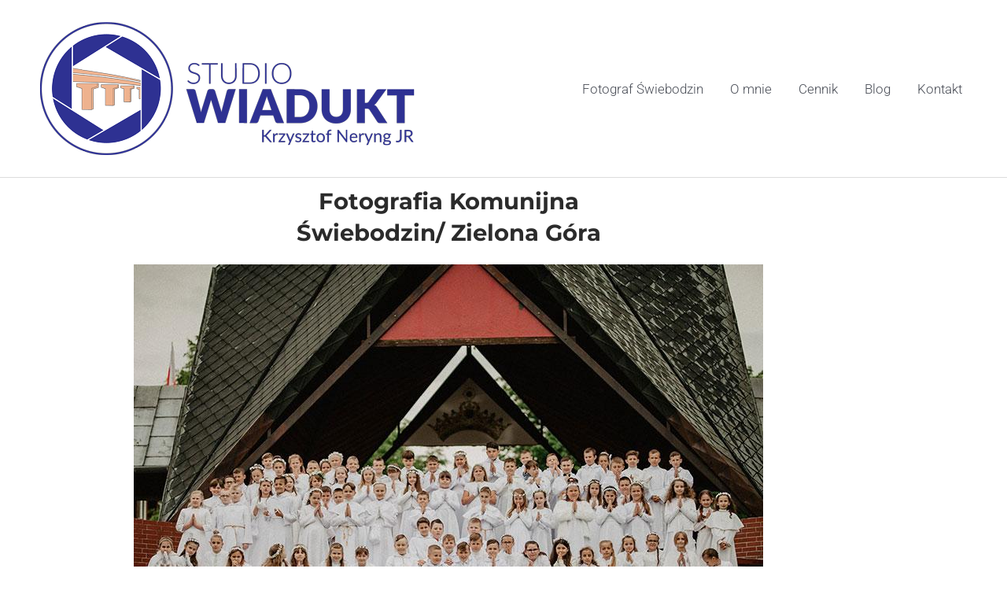

--- FILE ---
content_type: text/html; charset=UTF-8
request_url: https://studiowiadukt.pl/fotografia/fotografia-komunijna/
body_size: 15095
content:
<!DOCTYPE html><html lang="pl-PL"><head><meta charset="UTF-8"><meta name="viewport" content="width=device-width, initial-scale=1"><link rel="profile" href="https://gmpg.org/xfn/11"><link rel="dns-prefetch" href="//cdn.hu-manity.co" />  <script type="text/javascript">var huOptions = {"appID":"studiowiaduktpl-7a00ac1","currentLanguage":"pl","blocking":false,"globalCookie":false,"isAdmin":false,"privacyConsent":true,"forms":[]};</script> <script type="text/javascript" src="https://cdn.hu-manity.co/hu-banner.min.js"></script><meta name='robots' content='index, follow, max-image-preview:large, max-snippet:-1, max-video-preview:-1' /><link media="all" href="https://studiowiadukt.pl/wp-content/cache/autoptimize/css/autoptimize_af34cbb0d81e0944a71423a300b8f476.css" rel="stylesheet"><title>Fotografia komunijna Świebodzin - Zielona Góra</title><meta name="description" content="Fotografia Komunijna Grupowa lubuskie, Fotoreportaże z uroczystości komunijnych, Plenery/Sesje Komunijne, Fotograf na przyjęciu komunijnym" /><link rel="canonical" href="https://studiowiadukt.pl/fotografia/fotografia-komunijna/" /><meta property="og:locale" content="pl_PL" /><meta property="og:type" content="article" /><meta property="og:title" content="Fotografia komunijna Świebodzin - Zielona Góra" /><meta property="og:description" content="Fotografia Komunijna Grupowa lubuskie, Fotoreportaże z uroczystości komunijnych, Plenery/Sesje Komunijne, Fotograf na przyjęciu komunijnym" /><meta property="og:url" content="https://studiowiadukt.pl/fotografia/fotografia-komunijna/" /><meta property="og:site_name" content="Fotograf Świebodzin" /><meta property="article:publisher" content="https://www.facebook.com/StudioWiadukt" /><meta property="article:modified_time" content="2024-11-12T13:58:10+00:00" /><meta property="og:image" content="https://studiowiadukt.pl/wp-content/uploads/2020/12/Fotografia-Komunijna-Swiebodzin-a.jpg" /><meta property="og:image:width" content="800" /><meta property="og:image:height" content="532" /><meta property="og:image:type" content="image/jpeg" /><meta name="twitter:card" content="summary_large_image" /><meta name="twitter:label1" content="Szacowany czas czytania" /><meta name="twitter:data1" content="6 minut" /> <script type="application/ld+json" class="yoast-schema-graph">{"@context":"https://schema.org","@graph":[{"@type":"WebPage","@id":"https://studiowiadukt.pl/fotografia/fotografia-komunijna/","url":"https://studiowiadukt.pl/fotografia/fotografia-komunijna/","name":"Fotografia komunijna Świebodzin - Zielona Góra","isPartOf":{"@id":"https://studiowiadukt.pl/#website"},"primaryImageOfPage":{"@id":"https://studiowiadukt.pl/fotografia/fotografia-komunijna/#primaryimage"},"image":{"@id":"https://studiowiadukt.pl/fotografia/fotografia-komunijna/#primaryimage"},"thumbnailUrl":"https://studiowiadukt.pl/wp-content/uploads/2020/12/Fotografia-Komunijna-Swiebodzin-a.jpg","datePublished":"2020-12-17T09:43:29+00:00","dateModified":"2024-11-12T13:58:10+00:00","description":"Fotografia Komunijna Grupowa lubuskie, Fotoreportaże z uroczystości komunijnych, Plenery/Sesje Komunijne, Fotograf na przyjęciu komunijnym","breadcrumb":{"@id":"https://studiowiadukt.pl/fotografia/fotografia-komunijna/#breadcrumb"},"inLanguage":"pl-PL","potentialAction":[{"@type":"ReadAction","target":["https://studiowiadukt.pl/fotografia/fotografia-komunijna/"]}]},{"@type":"ImageObject","inLanguage":"pl-PL","@id":"https://studiowiadukt.pl/fotografia/fotografia-komunijna/#primaryimage","url":"https://studiowiadukt.pl/wp-content/uploads/2020/12/Fotografia-Komunijna-Swiebodzin-a.jpg","contentUrl":"https://studiowiadukt.pl/wp-content/uploads/2020/12/Fotografia-Komunijna-Swiebodzin-a.jpg","width":800,"height":532,"caption":"Fotografia Komunijna Świebodzin, Zielona Góra"},{"@type":"BreadcrumbList","@id":"https://studiowiadukt.pl/fotografia/fotografia-komunijna/#breadcrumb","itemListElement":[{"@type":"ListItem","position":1,"name":"Strona główna","item":"https://studiowiadukt.pl/"},{"@type":"ListItem","position":2,"name":"Fotografia","item":"https://studiowiadukt.pl/fotografia/"},{"@type":"ListItem","position":3,"name":"Fotografia komunijna Świebodzin &#8211; Zielona Góra"}]},{"@type":"WebSite","@id":"https://studiowiadukt.pl/#website","url":"https://studiowiadukt.pl/","name":"Fotograf Świebodzin","description":"Studio Fotograficzne w Świebodzinie","publisher":{"@id":"https://studiowiadukt.pl/#organization"},"alternateName":"Studio Fotograficzne w Świebodzinie","potentialAction":[{"@type":"SearchAction","target":{"@type":"EntryPoint","urlTemplate":"https://studiowiadukt.pl/?s={search_term_string}"},"query-input":{"@type":"PropertyValueSpecification","valueRequired":true,"valueName":"search_term_string"}}],"inLanguage":"pl-PL"},{"@type":"Organization","@id":"https://studiowiadukt.pl/#organization","name":"Studio Fotografii w Świebodzinie. Wykonywane usługi, to zdjęcia do dokumentów, retusz zdjęć, skanowanie, koloryzacja i naprawa starych fotografii analogowych. Fotografia ślubna, fotografia kobieca, fotografia rodzinna, fotografia dziecięca, fotografia korporacyjna, fotografia biznesowa. Fotograficzna obsługa firm. sesje zdjęciowe wizerunkowe.","url":"https://studiowiadukt.pl/","logo":{"@type":"ImageObject","inLanguage":"pl-PL","@id":"https://studiowiadukt.pl/#/schema/logo/image/","url":"https://studiowiadukt.pl/wp-content/uploads/2020/12/logo.png","contentUrl":"https://studiowiadukt.pl/wp-content/uploads/2020/12/logo.png","width":500,"height":191,"caption":"Studio Fotografii w Świebodzinie. Wykonywane usługi, to zdjęcia do dokumentów, retusz zdjęć, skanowanie, koloryzacja i naprawa starych fotografii analogowych. Fotografia ślubna, fotografia kobieca, fotografia rodzinna, fotografia dziecięca, fotografia korporacyjna, fotografia biznesowa. Fotograficzna obsługa firm. sesje zdjęciowe wizerunkowe."},"image":{"@id":"https://studiowiadukt.pl/#/schema/logo/image/"},"sameAs":["https://www.facebook.com/StudioWiadukt","https://www.instagram.com/krzysztof.neryng.fotograf/"]}]}</script>  <script type='application/javascript'  id='pys-version-script'>console.log('PixelYourSite Free version 11.1.5.1');</script> <link rel="alternate" type="application/rss+xml" title="Fotograf Świebodzin &raquo; Kanał z wpisami" href="https://studiowiadukt.pl/feed/" /><link rel="alternate" type="application/rss+xml" title="Fotograf Świebodzin &raquo; Kanał z komentarzami" href="https://studiowiadukt.pl/comments/feed/" /><link rel='stylesheet' id='astra-theme-dynamic-css' href='https://studiowiadukt.pl/wp-content/cache/autoptimize/css/autoptimize_single_db30e0aec43b0c1703c77c3f0748c173.css' media='all' /><link rel='stylesheet' id='astra-addon-css-css' href='https://studiowiadukt.pl/wp-content/cache/autoptimize/css/autoptimize_single_a6bd45059943f3f4c747a6cecbb373a4.css' media='all' /><link rel='stylesheet' id='astra-addon-dynamic-css' href='https://studiowiadukt.pl/wp-content/cache/autoptimize/css/autoptimize_single_8ec60d5d6ce96da317c341cb2d20e60e.css' media='all' /><link rel='stylesheet' id='elementor-post-48-css' href='https://studiowiadukt.pl/wp-content/cache/autoptimize/css/autoptimize_single_6bcc66e134a559a1931ccc1bf83b5999.css' media='all' /><link rel='stylesheet' id='elementor-post-808-css' href='https://studiowiadukt.pl/wp-content/cache/autoptimize/css/autoptimize_single_e7df3b8ed3be1a107cc263cf03c60db8.css' media='all' /><link rel='stylesheet' id='elementor-post-318-css' href='https://studiowiadukt.pl/wp-content/cache/autoptimize/css/autoptimize_single_bdf2236bd2603c191125696a1cb12be6.css' media='all' /><link rel='stylesheet' id='elementor-gf-local-roboto-css' href='https://studiowiadukt.pl/wp-content/cache/autoptimize/css/autoptimize_single_1357b506f3613d70b928389657cba875.css' media='all' /><link rel='stylesheet' id='elementor-gf-local-robotoslab-css' href='https://studiowiadukt.pl/wp-content/cache/autoptimize/css/autoptimize_single_433d682df6ff78cdadb5d0a781392d81.css' media='all' /><link rel='stylesheet' id='elementor-gf-local-montserrat-css' href='https://studiowiadukt.pl/wp-content/cache/autoptimize/css/autoptimize_single_f7a7a348caa31241f403b7668dfc7c10.css' media='all' /> <!--[if IE]> <script src="https://studiowiadukt.pl/wp-content/themes/astra/assets/js/minified/flexibility.min.js" id="astra-flexibility-js"></script> <script id="astra-flexibility-js-after">flexibility(document.documentElement);</script> <![endif]--> <script id="pys-js-extra">var pysOptions = {"staticEvents":[],"dynamicEvents":[],"triggerEvents":[],"triggerEventTypes":[],"debug":"","siteUrl":"https:\/\/studiowiadukt.pl","ajaxUrl":"https:\/\/studiowiadukt.pl\/wp-admin\/admin-ajax.php","ajax_event":"29cf2927bc","enable_remove_download_url_param":"1","cookie_duration":"7","last_visit_duration":"60","enable_success_send_form":"","ajaxForServerEvent":"1","ajaxForServerStaticEvent":"1","useSendBeacon":"1","send_external_id":"1","external_id_expire":"180","track_cookie_for_subdomains":"1","google_consent_mode":"1","gdpr":{"ajax_enabled":false,"all_disabled_by_api":false,"facebook_disabled_by_api":false,"analytics_disabled_by_api":false,"google_ads_disabled_by_api":false,"pinterest_disabled_by_api":false,"bing_disabled_by_api":false,"reddit_disabled_by_api":false,"externalID_disabled_by_api":false,"facebook_prior_consent_enabled":true,"analytics_prior_consent_enabled":true,"google_ads_prior_consent_enabled":null,"pinterest_prior_consent_enabled":true,"bing_prior_consent_enabled":true,"cookiebot_integration_enabled":false,"cookiebot_facebook_consent_category":"marketing","cookiebot_analytics_consent_category":"statistics","cookiebot_tiktok_consent_category":"marketing","cookiebot_google_ads_consent_category":"marketing","cookiebot_pinterest_consent_category":"marketing","cookiebot_bing_consent_category":"marketing","consent_magic_integration_enabled":false,"real_cookie_banner_integration_enabled":false,"cookie_notice_integration_enabled":false,"cookie_law_info_integration_enabled":false,"analytics_storage":{"enabled":true,"value":"granted","filter":false},"ad_storage":{"enabled":true,"value":"granted","filter":false},"ad_user_data":{"enabled":true,"value":"granted","filter":false},"ad_personalization":{"enabled":true,"value":"granted","filter":false}},"cookie":{"disabled_all_cookie":false,"disabled_start_session_cookie":false,"disabled_advanced_form_data_cookie":false,"disabled_landing_page_cookie":false,"disabled_first_visit_cookie":false,"disabled_trafficsource_cookie":false,"disabled_utmTerms_cookie":false,"disabled_utmId_cookie":false},"tracking_analytics":{"TrafficSource":"direct","TrafficLanding":"undefined","TrafficUtms":[],"TrafficUtmsId":[]},"GATags":{"ga_datalayer_type":"default","ga_datalayer_name":"dataLayerPYS"},"woo":{"enabled":false},"edd":{"enabled":false},"cache_bypass":"1768991209"};</script> <script id="dtk_ajax_load-js-extra">var ecs_ajax_params = {"ajaxurl":"https:\/\/studiowiadukt.pl\/wp-admin\/admin-ajax.php","posts":"{\"page\":0,\"pagename\":\"fotografia-komunijna\",\"error\":\"\",\"m\":\"\",\"p\":0,\"post_parent\":\"\",\"subpost\":\"\",\"subpost_id\":\"\",\"attachment\":\"\",\"attachment_id\":0,\"name\":\"fotografia-komunijna\",\"page_id\":0,\"second\":\"\",\"minute\":\"\",\"hour\":\"\",\"day\":0,\"monthnum\":0,\"year\":0,\"w\":0,\"category_name\":\"\",\"tag\":\"\",\"cat\":\"\",\"tag_id\":\"\",\"author\":\"\",\"author_name\":\"\",\"feed\":\"\",\"tb\":\"\",\"paged\":0,\"meta_key\":\"\",\"meta_value\":\"\",\"preview\":\"\",\"s\":\"\",\"sentence\":\"\",\"title\":\"\",\"fields\":\"all\",\"menu_order\":\"\",\"embed\":\"\",\"category__in\":[],\"category__not_in\":[],\"category__and\":[],\"post__in\":[],\"post__not_in\":[],\"post_name__in\":[],\"tag__in\":[],\"tag__not_in\":[],\"tag__and\":[],\"tag_slug__in\":[],\"tag_slug__and\":[],\"post_parent__in\":[],\"post_parent__not_in\":[],\"author__in\":[],\"author__not_in\":[],\"search_columns\":[],\"ignore_sticky_posts\":false,\"suppress_filters\":false,\"cache_results\":true,\"update_post_term_cache\":true,\"update_menu_item_cache\":false,\"lazy_load_term_meta\":true,\"update_post_meta_cache\":true,\"post_type\":\"\",\"posts_per_page\":10,\"nopaging\":false,\"comments_per_page\":\"50\",\"no_found_rows\":false,\"order\":\"DESC\"}"};</script> <link rel="https://api.w.org/" href="https://studiowiadukt.pl/wp-json/" /><link rel="alternate" title="JSON" type="application/json" href="https://studiowiadukt.pl/wp-json/wp/v2/pages/808" /><link rel="EditURI" type="application/rsd+xml" title="RSD" href="https://studiowiadukt.pl/xmlrpc.php?rsd" /><meta name="generator" content="WordPress 6.8.3" /><link rel='shortlink' href='https://studiowiadukt.pl/?p=808' /><link rel="alternate" title="oEmbed (JSON)" type="application/json+oembed" href="https://studiowiadukt.pl/wp-json/oembed/1.0/embed?url=https%3A%2F%2Fstudiowiadukt.pl%2Ffotografia%2Ffotografia-komunijna%2F" /><link rel="alternate" title="oEmbed (XML)" type="text/xml+oembed" href="https://studiowiadukt.pl/wp-json/oembed/1.0/embed?url=https%3A%2F%2Fstudiowiadukt.pl%2Ffotografia%2Ffotografia-komunijna%2F&#038;format=xml" /> <script>document.documentElement.className = document.documentElement.className.replace('no-js', 'js');</script> <meta name="generator" content="Elementor 3.34.0; features: additional_custom_breakpoints; settings: css_print_method-external, google_font-enabled, font_display-auto">  <script type='text/javascript'>!function(f,b,e,v,n,t,s){if(f.fbq)return;n=f.fbq=function(){n.callMethod?
n.callMethod.apply(n,arguments):n.queue.push(arguments)};if(!f._fbq)f._fbq=n;
n.push=n;n.loaded=!0;n.version='2.0';n.queue=[];t=b.createElement(e);t.async=!0;
t.src=v;s=b.getElementsByTagName(e)[0];s.parentNode.insertBefore(t,s)}(window,
document,'script','https://connect.facebook.net/en_US/fbevents.js');</script>  <script type='text/javascript'>var url = window.location.origin + '?ob=open-bridge';
            fbq('set', 'openbridge', '464197910902648', url);
fbq('init', '464197910902648', {}, {
    "agent": "wordpress-6.8.3-4.1.5"
})</script><script type='text/javascript'>fbq('track', 'PageView', []);</script> <script type='application/javascript' id='pys-config-warning-script'>console.warn('PixelYourSite: no pixel configured.');</script> <link rel="icon" href="https://studiowiadukt.pl/wp-content/uploads/2020/12/LOGO-FAVICON-STUDIO-WIADUKT-ŚWIEBODZIN-150x150.png" sizes="32x32" /><link rel="icon" href="https://studiowiadukt.pl/wp-content/uploads/2020/12/LOGO-FAVICON-STUDIO-WIADUKT-ŚWIEBODZIN-300x300.png" sizes="192x192" /><link rel="apple-touch-icon" href="https://studiowiadukt.pl/wp-content/uploads/2020/12/LOGO-FAVICON-STUDIO-WIADUKT-ŚWIEBODZIN-300x300.png" /><meta name="msapplication-TileImage" content="https://studiowiadukt.pl/wp-content/uploads/2020/12/LOGO-FAVICON-STUDIO-WIADUKT-ŚWIEBODZIN-300x300.png" /></head><body itemtype='https://schema.org/WebPage' itemscope='itemscope' class="wp-singular page-template-default page page-id-808 page-child parent-pageid-364 wp-custom-logo wp-embed-responsive wp-theme-astra wp-child-theme-astra-child cookies-not-set ast-desktop ast-page-builder-template ast-no-sidebar astra-4.11.15 ast-header-custom-item-inside ast-single-post ast-inherit-site-logo-transparent elementor-default elementor-kit-48 elementor-page elementor-page-808 astra-addon-4.11.13"> <noscript> <img height="1" width="1" style="display:none" alt="fbpx"
src="https://www.facebook.com/tr?id=464197910902648&ev=PageView&noscript=1" /> </noscript> <a
 class="skip-link screen-reader-text"
 href="#content"> Przejdź do treści</a><div
class="hfeed site" id="page"><header
 class="site-header header-main-layout-1 ast-primary-menu-enabled ast-logo-title-inline ast-hide-custom-menu-mobile ast-menu-toggle-icon ast-mobile-header-inline" id="masthead" itemtype="https://schema.org/WPHeader" itemscope="itemscope" itemid="#masthead"		><div class="main-header-bar-wrap"><div class="main-header-bar"><div class="ast-container"><div class="ast-flex main-header-container"><div class="site-branding"><div
 class="ast-site-identity" itemtype="https://schema.org/Organization" itemscope="itemscope"			> <span class="site-logo-img"><a href="https://studiowiadukt.pl/" class="custom-logo-link" rel="home"><img fetchpriority="high" width="500" height="191" src="https://studiowiadukt.pl/wp-content/uploads/2020/12/logo.png" class="custom-logo" alt="Fotograf Świebodzin" decoding="async" srcset="https://studiowiadukt.pl/wp-content/uploads/2020/12/logo.png 500w, https://studiowiadukt.pl/wp-content/uploads/2020/12/logo-300x115.png 300w" sizes="(max-width: 500px) 100vw, 500px" /></a></span></div></div><div class="ast-mobile-menu-buttons"><div class="ast-button-wrap"> <button type="button" class="menu-toggle main-header-menu-toggle  ast-mobile-menu-buttons-minimal "  aria-controls='primary-menu' aria-expanded='false'> <span class="screen-reader-text">Główne menu</span> <span class="ast-icon icon-menu-bars"><span class="menu-toggle-icon"></span></span> </button></div></div><div class="ast-main-header-bar-alignment"><div class="main-header-bar-navigation"><nav class="site-navigation ast-flex-grow-1 navigation-accessibility" id="primary-site-navigation" aria-label="Nawigacja strony" itemtype="https://schema.org/SiteNavigationElement" itemscope="itemscope"><div class="main-navigation"><ul id="primary-menu" class="main-header-menu ast-menu-shadow ast-nav-menu ast-flex ast-justify-content-flex-end  submenu-with-border"><li id="menu-item-24" class="menu-item menu-item-type-post_type menu-item-object-page menu-item-home menu-item-24"><a href="https://studiowiadukt.pl/" class="menu-link">Fotograf Świebodzin</a></li><li id="menu-item-29" class="menu-item menu-item-type-post_type menu-item-object-page menu-item-29"><a href="https://studiowiadukt.pl/o-mnie/" class="menu-link">O mnie</a></li><li id="menu-item-27" class="menu-item menu-item-type-post_type menu-item-object-page menu-item-27"><a href="https://studiowiadukt.pl/cennik/" class="menu-link">Cennik</a></li><li id="menu-item-25" class="menu-item menu-item-type-post_type menu-item-object-page menu-item-25"><a href="https://studiowiadukt.pl/blog/" class="menu-link">Blog</a></li><li id="menu-item-28" class="menu-item menu-item-type-post_type menu-item-object-page menu-item-28"><a href="https://studiowiadukt.pl/kontakt/" class="menu-link">Kontakt</a></li></ul></div></nav></div></div></div></div></div></div></header><div id="content" class="site-content"><div class="ast-container"><div id="primary" class="content-area primary"><main id="main" class="site-main"><article
class="post-808 page type-page status-publish has-post-thumbnail ast-article-single" id="post-808" itemtype="https://schema.org/CreativeWork" itemscope="itemscope"><header class="entry-header ast-no-title ast-header-without-markup"></header><div class="entry-content clear"
 itemprop="text"><div data-elementor-type="wp-page" data-elementor-id="808" class="elementor elementor-808" data-elementor-post-type="page"><section class="elementor-section elementor-top-section elementor-element elementor-element-5c3896c2 elementor-section-boxed elementor-section-height-default elementor-section-height-default" data-id="5c3896c2" data-element_type="section" data-settings="{&quot;background_background&quot;:&quot;classic&quot;}"><div class="elementor-container elementor-column-gap-default"><div class="elementor-column elementor-col-100 elementor-top-column elementor-element elementor-element-68096979" data-id="68096979" data-element_type="column"><div class="elementor-widget-wrap elementor-element-populated"><div class="elementor-element elementor-element-719afe7 de_scroll_animation_no elementor-widget elementor-widget-heading" data-id="719afe7" data-element_type="widget" data-widget_type="heading.default"><div class="elementor-widget-container"><h1 class="elementor-heading-title elementor-size-large">Fotografia Komunijna <br>Świebodzin/ Zielona Góra</h1></div></div><div class="elementor-element elementor-element-9ea9dd7 de_scroll_animation_no elementor-widget elementor-widget-image" data-id="9ea9dd7" data-element_type="widget" data-widget_type="image.default"><div class="elementor-widget-container"> <img decoding="async" width="800" height="532" data-src="https://studiowiadukt.pl/wp-content/uploads/2020/12/Fotografia-Komunijna-Swiebodzin-a.jpg" class="attachment-large size-large wp-image-230 lazyload" alt="Fotografia Komunijna Świebodzin, Zielona Góra" data-srcset="https://studiowiadukt.pl/wp-content/uploads/2020/12/Fotografia-Komunijna-Swiebodzin-a.jpg 800w, https://studiowiadukt.pl/wp-content/uploads/2020/12/Fotografia-Komunijna-Swiebodzin-a-300x200.jpg 300w, https://studiowiadukt.pl/wp-content/uploads/2020/12/Fotografia-Komunijna-Swiebodzin-a-768x511.jpg 768w" data-sizes="(max-width: 800px) 100vw, 800px" src="[data-uri]" style="--smush-placeholder-width: 800px; --smush-placeholder-aspect-ratio: 800/532;" /></div></div><div class="elementor-element elementor-element-88fd6a4 de_scroll_animation_no elementor-widget elementor-widget-heading" data-id="88fd6a4" data-element_type="widget" data-widget_type="heading.default"><div class="elementor-widget-container"><h2 class="elementor-heading-title elementor-size-medium">Piękne Zdjęcia z I Komunii Świętej dla Ciebie i Twoich Bliskich</h2></div></div><div class="elementor-element elementor-element-6fcba6e2 de_scroll_animation_no elementor-widget elementor-widget-text-editor" data-id="6fcba6e2" data-element_type="widget" data-widget_type="text-editor.default"><div class="elementor-widget-container"><p>Ten wyjątkowy dzień w życiu Twojego Dziecka wymaga równie wyjątkowego uwiecznienia, dlatego zapraszam Cię do zapoznania się z fotografiami, które tworzę podczas I Komunii Świętej.</p></div></div><div class="elementor-element elementor-element-6d62eed6 de_scroll_animation_no elementor-widget elementor-widget-text-editor" data-id="6d62eed6" data-element_type="widget" data-widget_type="text-editor.default"><div class="elementor-widget-container"><p>Pracuję zarówno z dużymi grupami dzieci liczącymi nawet ponad setkę, jak i również z małymi dwudziestoosobowymi grupkami dzieciaczków, a także na sesjach, czy fotoreportażach indywidualnych.</p><p>W swojej ofercie komunijnej posiadam:</p><p>&#8211; Fotografię reportażową komunii grupowych,</p><p>&#8211; Fotografię indywidualną w trakcie komunii grupowych,</p><p>&#8211; Fotografię indywidualną po uroczystości (czyli spotykamy się na miejscu przyjęcia),</p><p>&#8211; Fotografię komunijną plenerową w innym dniu niż Dzień Pierwszej Komunii Świętej</p><p>&#8211; Fotografię komunijną w studio</p><p> </p></div></div><div class="elementor-element elementor-element-ac3ef87 de_scroll_animation_no elementor-widget elementor-widget-image" data-id="ac3ef87" data-element_type="widget" data-widget_type="image.default"><div class="elementor-widget-container"> <img decoding="async" width="768" height="513" data-src="https://studiowiadukt.pl/wp-content/uploads/2020/12/Fotografia-Komunijna-Swiebodzin-2h-768x513.jpg" class="attachment-medium_large size-medium_large wp-image-819 lazyload" alt="Fotografia Komunijna Zielona Góra / Świebodzin" data-srcset="https://studiowiadukt.pl/wp-content/uploads/2020/12/Fotografia-Komunijna-Swiebodzin-2h-768x513.jpg 768w, https://studiowiadukt.pl/wp-content/uploads/2020/12/Fotografia-Komunijna-Swiebodzin-2h-300x200.jpg 300w, https://studiowiadukt.pl/wp-content/uploads/2020/12/Fotografia-Komunijna-Swiebodzin-2h-1024x684.jpg 1024w, https://studiowiadukt.pl/wp-content/uploads/2020/12/Fotografia-Komunijna-Swiebodzin-2h-1536x1026.jpg 1536w, https://studiowiadukt.pl/wp-content/uploads/2020/12/Fotografia-Komunijna-Swiebodzin-2h.jpg 1920w" data-sizes="(max-width: 768px) 100vw, 768px" src="[data-uri]" style="--smush-placeholder-width: 768px; --smush-placeholder-aspect-ratio: 768/513;" /></div></div><div class="elementor-element elementor-element-b6ccb57 de_scroll_animation_no elementor-widget elementor-widget-text-editor" data-id="b6ccb57" data-element_type="widget" data-widget_type="text-editor.default"><div class="elementor-widget-container"><p>Jak wygląda moja praca jako fotografa komunijnego, gdy przyjeżdżam na <b>fotoreportaż z komunii&nbsp; grupowej</b>?&nbsp;Pojawiam się 30 minut przed określoną godziną rozpoczęcia uroczystości i jestem do Państwa pełnej dyspozycji. Co to oznacza? Że każdy z Was Drodzy Rodzice w cenie zamówionej usługi ma możliwość otrzymania rodzinnej pamiątki z Tego Pięknego Dnia, do czego serdecznie zachęcam 🙂&nbsp;<br>W zależności od tego jak duża jest grupa i jak wiele się dzieje w trakcie uroczystości, na płycie i do pobrania gwarantuję od 200 do 400 ujęć fotoreportażowych w pełnej rozdzielczości.</p><p>Jeśli chcesz wiedzieć jak kształtuje się <b>oferta i cennik fotografii na Pierwszą Komunię Świętą</b> Twojego Dziecka wystarczy przewinąć stronę. Poniżej znajdziesz odpowiedź na pytanie <b>ile kosztuje fotograf na komunię.</b></p></div></div></div></div></div></section><section class="elementor-section elementor-top-section elementor-element elementor-element-18f85da3 elementor-section-boxed elementor-section-height-default elementor-section-height-default" data-id="18f85da3" data-element_type="section"><div class="elementor-container elementor-column-gap-default"><div class="elementor-column elementor-col-100 elementor-top-column elementor-element elementor-element-77c8f415" data-id="77c8f415" data-element_type="column"><div class="elementor-widget-wrap elementor-element-populated"><div class="elementor-element elementor-element-2852df74 de_scroll_animation_no elementor-widget elementor-widget-gallery" data-id="2852df74" data-element_type="widget" data-settings="{&quot;columns&quot;:3,&quot;overlay_title&quot;:&quot;caption&quot;,&quot;gallery_layout&quot;:&quot;masonry&quot;,&quot;columns_mobile&quot;:2,&quot;lazyload&quot;:&quot;yes&quot;,&quot;columns_tablet&quot;:2,&quot;gap&quot;:{&quot;unit&quot;:&quot;px&quot;,&quot;size&quot;:10,&quot;sizes&quot;:[]},&quot;gap_tablet&quot;:{&quot;unit&quot;:&quot;px&quot;,&quot;size&quot;:10,&quot;sizes&quot;:[]},&quot;gap_mobile&quot;:{&quot;unit&quot;:&quot;px&quot;,&quot;size&quot;:10,&quot;sizes&quot;:[]},&quot;link_to&quot;:&quot;file&quot;,&quot;overlay_background&quot;:&quot;yes&quot;,&quot;content_hover_animation&quot;:&quot;fade-in&quot;}" data-widget_type="gallery.default"><div class="elementor-widget-container"><div class="elementor-gallery__container"> <a class="e-gallery-item elementor-gallery-item elementor-animated-content" href="https://studiowiadukt.pl/wp-content/uploads/2020/12/Fotografia-Komunijna-Swiebodzin-2b.jpg" data-elementor-open-lightbox="yes" data-elementor-lightbox-slideshow="2852df74" data-e-action-hash="#elementor-action%3Aaction%3Dlightbox%26settings%3DeyJpZCI6ODEzLCJ1cmwiOiJodHRwczpcL1wvc3R1ZGlvd2lhZHVrdC5wbFwvd3AtY29udGVudFwvdXBsb2Fkc1wvMjAyMFwvMTJcL0ZvdG9ncmFmaWEtS29tdW5pam5hLVN3aWVib2R6aW4tMmIuanBnIiwic2xpZGVzaG93IjoiMjg1MmRmNzQifQ%3D%3D"><div class="e-gallery-image elementor-gallery-item__image" data-thumbnail="https://studiowiadukt.pl/wp-content/uploads/2020/12/Fotografia-Komunijna-Swiebodzin-2b-684x1024.jpg" data-width="684" data-height="1024" aria-label="" role="img" ></div><div class="elementor-gallery-item__overlay"></div><div class="elementor-gallery-item__content"></div> </a> <a class="e-gallery-item elementor-gallery-item elementor-animated-content" href="https://studiowiadukt.pl/wp-content/uploads/2022/10/Zdjęcia-Komunijne-Fotograf-na-Komunię-Sesja-komunia-3.jpg" data-elementor-open-lightbox="yes" data-elementor-lightbox-slideshow="2852df74" data-e-action-hash="#elementor-action%3Aaction%3Dlightbox%26settings%[base64]"><div class="e-gallery-image elementor-gallery-item__image" data-thumbnail="https://studiowiadukt.pl/wp-content/uploads/2022/10/Zdjęcia-Komunijne-Fotograf-na-Komunię-Sesja-komunia-3-740x1024.jpg" data-width="740" data-height="1024" aria-label="Zdjęcia Komunijne - Fotograf na Komunię - Sesja komunia - Świebodzin, Zielona Góra, Sulechów, Wolsztyn" role="img" ></div><div class="elementor-gallery-item__overlay"></div><div class="elementor-gallery-item__content"></div> </a> <a class="e-gallery-item elementor-gallery-item elementor-animated-content" href="https://studiowiadukt.pl/wp-content/uploads/2020/12/Fotografia-Komunijna-Swiebodzin-2e.jpg" data-elementor-open-lightbox="yes" data-elementor-lightbox-slideshow="2852df74" data-e-action-hash="#elementor-action%3Aaction%3Dlightbox%26settings%3DeyJpZCI6ODE2LCJ1cmwiOiJodHRwczpcL1wvc3R1ZGlvd2lhZHVrdC5wbFwvd3AtY29udGVudFwvdXBsb2Fkc1wvMjAyMFwvMTJcL0ZvdG9ncmFmaWEtS29tdW5pam5hLVN3aWVib2R6aW4tMmUuanBnIiwic2xpZGVzaG93IjoiMjg1MmRmNzQifQ%3D%3D"><div class="e-gallery-image elementor-gallery-item__image" data-thumbnail="https://studiowiadukt.pl/wp-content/uploads/2020/12/Fotografia-Komunijna-Swiebodzin-2e-1024x684.jpg" data-width="1024" data-height="684" aria-label="" role="img" ></div><div class="elementor-gallery-item__overlay"></div><div class="elementor-gallery-item__content"></div> </a> <a class="e-gallery-item elementor-gallery-item elementor-animated-content" href="https://studiowiadukt.pl/wp-content/uploads/2022/10/Zdjęcia-Komunijne-Fotograf-na-Komunię-Sesja-komunia-2.jpg" data-elementor-open-lightbox="yes" data-elementor-lightbox-slideshow="2852df74" data-e-action-hash="#elementor-action%3Aaction%3Dlightbox%26settings%[base64]"><div class="e-gallery-image elementor-gallery-item__image" data-thumbnail="https://studiowiadukt.pl/wp-content/uploads/2022/10/Zdjęcia-Komunijne-Fotograf-na-Komunię-Sesja-komunia-2-740x1024.jpg" data-width="740" data-height="1024" aria-label="Zdjęcia Komunijne - Fotograf na Komunię - Sesja komunia - Świebodzin, Zielona Góra, Sulechów, Wolsztyn" role="img" ></div><div class="elementor-gallery-item__overlay"></div><div class="elementor-gallery-item__content"></div> </a> <a class="e-gallery-item elementor-gallery-item elementor-animated-content" href="https://studiowiadukt.pl/wp-content/uploads/2020/12/Fotografia-Komunijna-Swiebodzin-2c.jpg" data-elementor-open-lightbox="yes" data-elementor-lightbox-slideshow="2852df74" data-e-action-hash="#elementor-action%3Aaction%3Dlightbox%26settings%3DeyJpZCI6ODE0LCJ1cmwiOiJodHRwczpcL1wvc3R1ZGlvd2lhZHVrdC5wbFwvd3AtY29udGVudFwvdXBsb2Fkc1wvMjAyMFwvMTJcL0ZvdG9ncmFmaWEtS29tdW5pam5hLVN3aWVib2R6aW4tMmMuanBnIiwic2xpZGVzaG93IjoiMjg1MmRmNzQifQ%3D%3D"><div class="e-gallery-image elementor-gallery-item__image" data-thumbnail="https://studiowiadukt.pl/wp-content/uploads/2020/12/Fotografia-Komunijna-Swiebodzin-2c-1024x684.jpg" data-width="1024" data-height="684" aria-label="" role="img" ></div><div class="elementor-gallery-item__overlay"></div><div class="elementor-gallery-item__content"></div> </a> <a class="e-gallery-item elementor-gallery-item elementor-animated-content" href="https://studiowiadukt.pl/wp-content/uploads/2020/12/Fotografia-Komunijna-Swiebodzin-2d.jpg" data-elementor-open-lightbox="yes" data-elementor-lightbox-slideshow="2852df74" data-e-action-hash="#elementor-action%3Aaction%3Dlightbox%26settings%3DeyJpZCI6ODE1LCJ1cmwiOiJodHRwczpcL1wvc3R1ZGlvd2lhZHVrdC5wbFwvd3AtY29udGVudFwvdXBsb2Fkc1wvMjAyMFwvMTJcL0ZvdG9ncmFmaWEtS29tdW5pam5hLVN3aWVib2R6aW4tMmQuanBnIiwic2xpZGVzaG93IjoiMjg1MmRmNzQifQ%3D%3D"><div class="e-gallery-image elementor-gallery-item__image" data-thumbnail="https://studiowiadukt.pl/wp-content/uploads/2020/12/Fotografia-Komunijna-Swiebodzin-2d-1024x684.jpg" data-width="1024" data-height="684" aria-label="" role="img" ></div><div class="elementor-gallery-item__overlay"></div><div class="elementor-gallery-item__content"></div> </a> <a class="e-gallery-item elementor-gallery-item elementor-animated-content" href="https://studiowiadukt.pl/wp-content/uploads/2020/12/Fotografia-Komunijna-Swiebodzin-2a.jpg" data-elementor-open-lightbox="yes" data-elementor-lightbox-slideshow="2852df74" data-e-action-hash="#elementor-action%3Aaction%3Dlightbox%26settings%3DeyJpZCI6ODEyLCJ1cmwiOiJodHRwczpcL1wvc3R1ZGlvd2lhZHVrdC5wbFwvd3AtY29udGVudFwvdXBsb2Fkc1wvMjAyMFwvMTJcL0ZvdG9ncmFmaWEtS29tdW5pam5hLVN3aWVib2R6aW4tMmEuanBnIiwic2xpZGVzaG93IjoiMjg1MmRmNzQifQ%3D%3D"><div class="e-gallery-image elementor-gallery-item__image" data-thumbnail="https://studiowiadukt.pl/wp-content/uploads/2020/12/Fotografia-Komunijna-Swiebodzin-2a-684x1024.jpg" data-width="684" data-height="1024" aria-label="" role="img" ></div><div class="elementor-gallery-item__overlay"></div><div class="elementor-gallery-item__content"></div> </a> <a class="e-gallery-item elementor-gallery-item elementor-animated-content" href="https://studiowiadukt.pl/wp-content/uploads/2020/12/Fotografia-Komunijna-Swiebodzin-2f.jpg" data-elementor-open-lightbox="yes" data-elementor-lightbox-slideshow="2852df74" data-e-action-hash="#elementor-action%3Aaction%3Dlightbox%26settings%3DeyJpZCI6ODE3LCJ1cmwiOiJodHRwczpcL1wvc3R1ZGlvd2lhZHVrdC5wbFwvd3AtY29udGVudFwvdXBsb2Fkc1wvMjAyMFwvMTJcL0ZvdG9ncmFmaWEtS29tdW5pam5hLVN3aWVib2R6aW4tMmYuanBnIiwic2xpZGVzaG93IjoiMjg1MmRmNzQifQ%3D%3D"><div class="e-gallery-image elementor-gallery-item__image" data-thumbnail="https://studiowiadukt.pl/wp-content/uploads/2020/12/Fotografia-Komunijna-Swiebodzin-2f-1024x684.jpg" data-width="1024" data-height="684" aria-label="" role="img" ></div><div class="elementor-gallery-item__overlay"></div><div class="elementor-gallery-item__content"></div> </a> <a class="e-gallery-item elementor-gallery-item elementor-animated-content" href="https://studiowiadukt.pl/wp-content/uploads/2020/12/Fotografia-Komunijna-Swiebodzin-2g.jpg" data-elementor-open-lightbox="yes" data-elementor-lightbox-slideshow="2852df74" data-e-action-hash="#elementor-action%3Aaction%3Dlightbox%26settings%3DeyJpZCI6ODE4LCJ1cmwiOiJodHRwczpcL1wvc3R1ZGlvd2lhZHVrdC5wbFwvd3AtY29udGVudFwvdXBsb2Fkc1wvMjAyMFwvMTJcL0ZvdG9ncmFmaWEtS29tdW5pam5hLVN3aWVib2R6aW4tMmcuanBnIiwic2xpZGVzaG93IjoiMjg1MmRmNzQifQ%3D%3D"><div class="e-gallery-image elementor-gallery-item__image" data-thumbnail="https://studiowiadukt.pl/wp-content/uploads/2020/12/Fotografia-Komunijna-Swiebodzin-2g-1024x684.jpg" data-width="1024" data-height="684" aria-label="" role="img" ></div><div class="elementor-gallery-item__overlay"></div><div class="elementor-gallery-item__content"></div> </a> <a class="e-gallery-item elementor-gallery-item elementor-animated-content" href="https://studiowiadukt.pl/wp-content/uploads/2020/12/Fotografia-Komunijna-Swiebodzin-2h.jpg" data-elementor-open-lightbox="yes" data-elementor-lightbox-slideshow="2852df74" data-e-action-hash="#elementor-action%3Aaction%3Dlightbox%26settings%3DeyJpZCI6ODE5LCJ1cmwiOiJodHRwczpcL1wvc3R1ZGlvd2lhZHVrdC5wbFwvd3AtY29udGVudFwvdXBsb2Fkc1wvMjAyMFwvMTJcL0ZvdG9ncmFmaWEtS29tdW5pam5hLVN3aWVib2R6aW4tMmguanBnIiwic2xpZGVzaG93IjoiMjg1MmRmNzQifQ%3D%3D"><div class="e-gallery-image elementor-gallery-item__image" data-thumbnail="https://studiowiadukt.pl/wp-content/uploads/2020/12/Fotografia-Komunijna-Swiebodzin-2h-1024x684.jpg" data-width="1024" data-height="684" aria-label="Fotografia Komunijna Zielona Góra / Świebodzin" role="img" ></div><div class="elementor-gallery-item__overlay"></div><div class="elementor-gallery-item__content"></div> </a> <a class="e-gallery-item elementor-gallery-item elementor-animated-content" href="https://studiowiadukt.pl/wp-content/uploads/2020/12/Fotografia-Komunijna-Swiebodzin-3a.jpg" data-elementor-open-lightbox="yes" data-elementor-lightbox-slideshow="2852df74" data-e-action-hash="#elementor-action%3Aaction%3Dlightbox%26settings%3DeyJpZCI6ODIwLCJ1cmwiOiJodHRwczpcL1wvc3R1ZGlvd2lhZHVrdC5wbFwvd3AtY29udGVudFwvdXBsb2Fkc1wvMjAyMFwvMTJcL0ZvdG9ncmFmaWEtS29tdW5pam5hLVN3aWVib2R6aW4tM2EuanBnIiwic2xpZGVzaG93IjoiMjg1MmRmNzQifQ%3D%3D"><div class="e-gallery-image elementor-gallery-item__image" data-thumbnail="https://studiowiadukt.pl/wp-content/uploads/2020/12/Fotografia-Komunijna-Swiebodzin-3a-681x1024.jpg" data-width="681" data-height="1024" aria-label="" role="img" ></div><div class="elementor-gallery-item__overlay"></div><div class="elementor-gallery-item__content"></div> </a> <a class="e-gallery-item elementor-gallery-item elementor-animated-content" href="https://studiowiadukt.pl/wp-content/uploads/2020/12/Fotografia-Komunijna-Swiebodzin-3b.jpg" data-elementor-open-lightbox="yes" data-elementor-lightbox-slideshow="2852df74" data-e-action-hash="#elementor-action%3Aaction%3Dlightbox%26settings%3DeyJpZCI6ODIxLCJ1cmwiOiJodHRwczpcL1wvc3R1ZGlvd2lhZHVrdC5wbFwvd3AtY29udGVudFwvdXBsb2Fkc1wvMjAyMFwvMTJcL0ZvdG9ncmFmaWEtS29tdW5pam5hLVN3aWVib2R6aW4tM2IuanBnIiwic2xpZGVzaG93IjoiMjg1MmRmNzQifQ%3D%3D"><div class="e-gallery-image elementor-gallery-item__image" data-thumbnail="https://studiowiadukt.pl/wp-content/uploads/2020/12/Fotografia-Komunijna-Swiebodzin-3b-1024x681.jpg" data-width="1024" data-height="681" aria-label="" role="img" ></div><div class="elementor-gallery-item__overlay"></div><div class="elementor-gallery-item__content"></div> </a> <a class="e-gallery-item elementor-gallery-item elementor-animated-content" href="https://studiowiadukt.pl/wp-content/uploads/2020/12/Fotografia-Komunijna-Swiebodzin-3c.jpg" data-elementor-open-lightbox="yes" data-elementor-lightbox-slideshow="2852df74" data-e-action-hash="#elementor-action%3Aaction%3Dlightbox%26settings%3DeyJpZCI6ODIyLCJ1cmwiOiJodHRwczpcL1wvc3R1ZGlvd2lhZHVrdC5wbFwvd3AtY29udGVudFwvdXBsb2Fkc1wvMjAyMFwvMTJcL0ZvdG9ncmFmaWEtS29tdW5pam5hLVN3aWVib2R6aW4tM2MuanBnIiwic2xpZGVzaG93IjoiMjg1MmRmNzQifQ%3D%3D"><div class="e-gallery-image elementor-gallery-item__image" data-thumbnail="https://studiowiadukt.pl/wp-content/uploads/2020/12/Fotografia-Komunijna-Swiebodzin-3c-1024x681.jpg" data-width="1024" data-height="681" aria-label="" role="img" ></div><div class="elementor-gallery-item__overlay"></div><div class="elementor-gallery-item__content"></div> </a> <a class="e-gallery-item elementor-gallery-item elementor-animated-content" href="https://studiowiadukt.pl/wp-content/uploads/2020/12/Fotografia-Komunijna-Swiebodzin-1.jpg" data-elementor-open-lightbox="yes" data-elementor-lightbox-slideshow="2852df74" data-e-action-hash="#elementor-action%3Aaction%3Dlightbox%26settings%3DeyJpZCI6ODEwLCJ1cmwiOiJodHRwczpcL1wvc3R1ZGlvd2lhZHVrdC5wbFwvd3AtY29udGVudFwvdXBsb2Fkc1wvMjAyMFwvMTJcL0ZvdG9ncmFmaWEtS29tdW5pam5hLVN3aWVib2R6aW4tMS5qcGciLCJzbGlkZXNob3ciOiIyODUyZGY3NCJ9"><div class="e-gallery-image elementor-gallery-item__image" data-thumbnail="https://studiowiadukt.pl/wp-content/uploads/2020/12/Fotografia-Komunijna-Swiebodzin-1-1024x681.jpg" data-width="1024" data-height="681" aria-label="Fotografia Komunijna Świebodzin, Zielona Góra" role="img" ></div><div class="elementor-gallery-item__overlay"></div><div class="elementor-gallery-item__content"><div class="elementor-gallery-item__title"> Fotografia Komunijna Świebodzin, Zielona Góra</div></div> </a> <a class="e-gallery-item elementor-gallery-item elementor-animated-content" href="https://studiowiadukt.pl/wp-content/uploads/2020/12/Fotografia-Komunijna-Swiebodzin-3d.jpg" data-elementor-open-lightbox="yes" data-elementor-lightbox-slideshow="2852df74" data-e-action-hash="#elementor-action%3Aaction%3Dlightbox%26settings%3DeyJpZCI6ODIzLCJ1cmwiOiJodHRwczpcL1wvc3R1ZGlvd2lhZHVrdC5wbFwvd3AtY29udGVudFwvdXBsb2Fkc1wvMjAyMFwvMTJcL0ZvdG9ncmFmaWEtS29tdW5pam5hLVN3aWVib2R6aW4tM2QuanBnIiwic2xpZGVzaG93IjoiMjg1MmRmNzQifQ%3D%3D"><div class="e-gallery-image elementor-gallery-item__image" data-thumbnail="https://studiowiadukt.pl/wp-content/uploads/2020/12/Fotografia-Komunijna-Swiebodzin-3d-1024x681.jpg" data-width="1024" data-height="681" aria-label="Fotografia Komunijna Świebodzin, Zielona Góra" role="img" ></div><div class="elementor-gallery-item__overlay"></div><div class="elementor-gallery-item__content"></div> </a> <a class="e-gallery-item elementor-gallery-item elementor-animated-content" href="https://studiowiadukt.pl/wp-content/uploads/2022/10/Zdjęcia-Komunijne-Fotograf-na-Komunię-Sesja-komunia1.jpg" data-elementor-open-lightbox="yes" data-elementor-lightbox-slideshow="2852df74" data-e-action-hash="#elementor-action%3Aaction%3Dlightbox%26settings%[base64]%3D"><div class="e-gallery-image elementor-gallery-item__image" data-thumbnail="https://studiowiadukt.pl/wp-content/uploads/2022/10/Zdjęcia-Komunijne-Fotograf-na-Komunię-Sesja-komunia1-684x1024.jpg" data-width="684" data-height="1024" aria-label="Zdjęcia Komunijne - Fotograf na Komunię - Sesja komunia - Świebodzin, Zielona Góra, Sulechów, Wolsztyn" role="img" ></div><div class="elementor-gallery-item__overlay"></div><div class="elementor-gallery-item__content"></div> </a> <a class="e-gallery-item elementor-gallery-item elementor-animated-content" href="https://studiowiadukt.pl/wp-content/uploads/2022/10/Zdjęcia-Komunijne-Fotograf-na-Komunię-Sesja-komunia-4.jpg" data-elementor-open-lightbox="yes" data-elementor-lightbox-slideshow="2852df74" data-e-action-hash="#elementor-action%3Aaction%3Dlightbox%26settings%[base64]"><div class="e-gallery-image elementor-gallery-item__image" data-thumbnail="https://studiowiadukt.pl/wp-content/uploads/2022/10/Zdjęcia-Komunijne-Fotograf-na-Komunię-Sesja-komunia-4-684x1024.jpg" data-width="684" data-height="1024" aria-label="Zdjęcia Komunijne - Fotograf na Komunię - Sesja komunia - Świebodzin, Zielona Góra, Sulechów, Wolsztyn" role="img" ></div><div class="elementor-gallery-item__overlay"></div><div class="elementor-gallery-item__content"></div> </a></div></div></div></div></div></div></section><section class="elementor-section elementor-top-section elementor-element elementor-element-2140fc0 elementor-section-boxed elementor-section-height-default elementor-section-height-default" data-id="2140fc0" data-element_type="section"><div class="elementor-container elementor-column-gap-default"><div class="elementor-column elementor-col-100 elementor-top-column elementor-element elementor-element-44643db" data-id="44643db" data-element_type="column"><div class="elementor-widget-wrap elementor-element-populated"><div class="elementor-element elementor-element-bdbbaae de_scroll_animation_no elementor-widget elementor-widget-heading" data-id="bdbbaae" data-element_type="widget" data-widget_type="heading.default"><div class="elementor-widget-container"><h2 class="elementor-heading-title elementor-size-large">Cennik Fotografii Komunijnej</h2></div></div></div></div></div></section><section class="elementor-section elementor-top-section elementor-element elementor-element-e7eb809 elementor-section-boxed elementor-section-height-default elementor-section-height-default" data-id="e7eb809" data-element_type="section"><div class="elementor-container elementor-column-gap-default"><div class="elementor-column elementor-col-100 elementor-top-column elementor-element elementor-element-f1bb945" data-id="f1bb945" data-element_type="column"><div class="elementor-widget-wrap elementor-element-populated"><div class="elementor-element elementor-element-b1d00d2 de_scroll_animation_no elementor-widget elementor-widget-text-editor" data-id="b1d00d2" data-element_type="widget" data-widget_type="text-editor.default"><div class="elementor-widget-container"><p>Jeśli zastanawiasz się jaki jest <b>koszt usług fotografa komunijnego</b>, to już nie musisz szukać dłużej. Poniżej przedstawiam pełen zakres cen usług fotograficznych z zakresu fotografii komunijnej w Świebodzinie, czyli mieście, gdzie prowadzę swoje studio fotograficzne. Rzecz jasna, dojazd do innych miejscowości, to żaden problem, fotografuję niejednokrotnie śluby i komunie w Gorzowie Wlkp., Zielonej Górze, Sulechowie, Żarach, więc dojadę także na życzenie do Szczecina, czy do Poznania.<br />Koszt dojazdu wynosi 1,50zł/km x2 od Świebodzina.</p></div></div></div></div></div></section><section class="elementor-section elementor-top-section elementor-element elementor-element-708d38c elementor-section-boxed elementor-section-height-default elementor-section-height-default" data-id="708d38c" data-element_type="section"><div class="elementor-container elementor-column-gap-default"><div class="elementor-column elementor-col-100 elementor-top-column elementor-element elementor-element-683646d" data-id="683646d" data-element_type="column"><div class="elementor-widget-wrap elementor-element-populated"><div class="elementor-element elementor-element-13828f1 de_scroll_animation_no elementor-widget elementor-widget-heading" data-id="13828f1" data-element_type="widget" data-widget_type="heading.default"><div class="elementor-widget-container"><h5 class="elementor-heading-title elementor-size-default">Dwa indywidualne pakiety do wyboru, gdy chcesz zamówić fotoreportaż dla jednego dziecka:</h5></div></div></div></div></div></section><section class="elementor-section elementor-top-section elementor-element elementor-element-e6cf283 elementor-section-boxed elementor-section-height-default elementor-section-height-default" data-id="e6cf283" data-element_type="section"><div class="elementor-container elementor-column-gap-default"><div class="elementor-column elementor-col-50 elementor-top-column elementor-element elementor-element-6742365" data-id="6742365" data-element_type="column"><div class="elementor-widget-wrap elementor-element-populated"><div class="elementor-element elementor-element-07d3d1e de_scroll_animation_no elementor-widget elementor-widget-price-table" data-id="07d3d1e" data-element_type="widget" data-widget_type="price-table.default"><div class="elementor-widget-container"><div class="elementor-price-table"><div class="elementor-price-table__header"><h3 class="elementor-price-table__heading"> Komunia Indywidualna</h3> <span class="elementor-price-table__subheading"> Po uroczystości (w restauracji, w domu, na przyjęciu) </span></div><div class="elementor-price-table__price"> <span class="elementor-price-table__integer-part"> 750,- </span></div><ul class="elementor-price-table__features-list"><li class="elementor-repeater-item-56822fa"><div class="elementor-price-table__feature-inner"> <i aria-hidden="true" class="far fa-check-circle"></i> <span > 30 Fotografii </span></div></li><li class="elementor-repeater-item-8336bda"><div class="elementor-price-table__feature-inner"> <i aria-hidden="true" class="far fa-check-circle"></i> <span > Dyspozycyjność fotografa do 75 min </span></div></li><li class="elementor-repeater-item-89c426b"><div class="elementor-price-table__feature-inner"> <i aria-hidden="true" class="far fa-check-circle"></i> <span > Fotoksiążka </span></div></li><li class="elementor-repeater-item-c1be2a3"><div class="elementor-price-table__feature-inner"> <i aria-hidden="true" class="far fa-check-circle"></i> <span > Wydruk 30 Odbitek </span></div></li><li class="elementor-repeater-item-a10bebf"><div class="elementor-price-table__feature-inner"> <i aria-hidden="true" class="far fa-check-circle"></i> <span > Wersje cyfrowe 30 ujęć do pobrania z chmury </span></div></li><li class="elementor-repeater-item-02c5d49"><div class="elementor-price-table__feature-inner"> <i aria-hidden="true" class="far fa-check-circle"></i> <span > Otrzymujesz wgląd do wszystkich udanych ujęć z tego dnia </span></div></li><li class="elementor-repeater-item-dc9cebe"><div class="elementor-price-table__feature-inner"> <i aria-hidden="true" class="far fa-check-circle"></i> <span > Sami wybieracie najlepsze zdjęcia </span></div></li><li class="elementor-repeater-item-0455329"><div class="elementor-price-table__feature-inner"> <i aria-hidden="true" class="far fa-check-circle"></i> <span > Za 31-sze ujęcie i kolejne zapłacisz 9zł/szt </span></div></li><li class="elementor-repeater-item-b3b10d1"><div class="elementor-price-table__feature-inner"> <i aria-hidden="true" class="far fa-check-circle"></i> <span > Zadatek wynosi 50% wartości zamówienia </span></div></li><li class="elementor-repeater-item-f122db0"><div class="elementor-price-table__feature-inner"> <i aria-hidden="true" class="far fa-check-circle"></i> <span > Dodatkowa godzina obecności - 200zł </span></div></li></ul><div class="elementor-price-table__footer"> <a class="elementor-price-table__button elementor-button elementor-size-md" href="https://studiowiadukt.pl/kontakt/"> Chcę zapytać o wolny termin </a><div class="elementor-price-table__additional_info"> Przejdziesz do formularza kontaktowego (koniecznie daj znać w formularzu, jaki pakiet wybierasz)</div></div></div></div></div></div></div><div class="elementor-column elementor-col-50 elementor-top-column elementor-element elementor-element-8b71dd8" data-id="8b71dd8" data-element_type="column"><div class="elementor-widget-wrap elementor-element-populated"><div class="elementor-element elementor-element-61a3b63 de_scroll_animation_no elementor-widget elementor-widget-price-table" data-id="61a3b63" data-element_type="widget" data-widget_type="price-table.default"><div class="elementor-widget-container"><div class="elementor-price-table"><div class="elementor-price-table__header"><h3 class="elementor-price-table__heading"> Komunia Indywidualna</h3> <span class="elementor-price-table__subheading"> W trakcie uroczystości* oraz na przyjęciu (*w przypadku komunii grupowych fotografuję jeśli sytuacja na to pozwoli - bardziej skupimy się na fotografii w kościele przed oraz tuż po uroczystości) </span></div><div class="elementor-price-table__price"> <span class="elementor-price-table__integer-part"> 1000,- </span></div><ul class="elementor-price-table__features-list"><li class="elementor-repeater-item-56822fa"><div class="elementor-price-table__feature-inner"> <i aria-hidden="true" class="far fa-check-circle"></i> <span > 50 Fotografii </span></div></li><li class="elementor-repeater-item-8336bda"><div class="elementor-price-table__feature-inner"> <i aria-hidden="true" class="far fa-check-circle"></i> <span > Dyspozycyjność fotografa do 120 min </span></div></li><li class="elementor-repeater-item-89c426b"><div class="elementor-price-table__feature-inner"> <i aria-hidden="true" class="far fa-check-circle"></i> <span > Fotoksiążka </span></div></li><li class="elementor-repeater-item-9d2e77d"><div class="elementor-price-table__feature-inner"> <i aria-hidden="true" class="far fa-check-circle"></i> <span > Wydruk 50 Odbitek </span></div></li><li class="elementor-repeater-item-cbd1ac8"><div class="elementor-price-table__feature-inner"> <i aria-hidden="true" class="far fa-check-circle"></i> <span > Wersje cyfrowe 50 ujęć do pobrania z chmury </span></div></li><li class="elementor-repeater-item-0031adb"><div class="elementor-price-table__feature-inner"> <i aria-hidden="true" class="far fa-check-circle"></i> <span > Otrzymujesz wgląd do wszystkich udanych ujęć z tego dnia </span></div></li><li class="elementor-repeater-item-eccd0f8"><div class="elementor-price-table__feature-inner"> <i aria-hidden="true" class="far fa-check-circle"></i> <span > Sami wybieracie najlepsze zdjęcia </span></div></li><li class="elementor-repeater-item-d2b8a09"><div class="elementor-price-table__feature-inner"> <i aria-hidden="true" class="far fa-check-circle"></i> <span > Za 51-sze ujęcie i kolejne zapłacisz 9zł/szt </span></div></li><li class="elementor-repeater-item-4d6bab3"><div class="elementor-price-table__feature-inner"> <i aria-hidden="true" class="far fa-check-circle"></i> <span > Zadatek wynosi 50% wartości zamówienia </span></div></li><li class="elementor-repeater-item-d0f704b"><div class="elementor-price-table__feature-inner"> <i aria-hidden="true" class="far fa-check-circle"></i> <span > Dodatkowa godzina obecności - 200zł </span></div></li></ul><div class="elementor-price-table__footer"> <a class="elementor-price-table__button elementor-button elementor-size-md" href="https://studiowiadukt.pl/kontakt/"> Chcę zapytać o wolny termin </a><div class="elementor-price-table__additional_info"> Przejdziesz do formularza kontaktowego (koniecznie daj znać w formularzu, jaki pakiet wybierasz)</div></div></div></div></div></div></div></div></section><section class="elementor-section elementor-top-section elementor-element elementor-element-d4919cd elementor-section-boxed elementor-section-height-default elementor-section-height-default" data-id="d4919cd" data-element_type="section"><div class="elementor-container elementor-column-gap-default"><div class="elementor-column elementor-col-100 elementor-top-column elementor-element elementor-element-1b875fe" data-id="1b875fe" data-element_type="column"><div class="elementor-widget-wrap elementor-element-populated"><div class="elementor-element elementor-element-2a018ae de_scroll_animation_no elementor-widget elementor-widget-heading" data-id="2a018ae" data-element_type="widget" data-widget_type="heading.default"><div class="elementor-widget-container"><h4 class="elementor-heading-title elementor-size-default">Poniżej dostępne są cenniki usług fotograficznych dla <b>komunii grupowych</b>:</h4></div></div></div></div></div></section><section class="elementor-section elementor-top-section elementor-element elementor-element-1c1d520 elementor-section-boxed elementor-section-height-default elementor-section-height-default" data-id="1c1d520" data-element_type="section"><div class="elementor-container elementor-column-gap-default"><div class="elementor-column elementor-col-25 elementor-top-column elementor-element elementor-element-b16b4a2" data-id="b16b4a2" data-element_type="column"><div class="elementor-widget-wrap elementor-element-populated"><div class="elementor-element elementor-element-355ede3 de_scroll_animation_no elementor-widget elementor-widget-price-table" data-id="355ede3" data-element_type="widget" data-widget_type="price-table.default"><div class="elementor-widget-container"><div class="elementor-price-table"><div class="elementor-price-table__header"><h3 class="elementor-price-table__heading"> Komunia GRUPOWA</h3> <span class="elementor-price-table__subheading"> PONIŻEJ 30 osób / cena za Dziecko </span></div><div class="elementor-price-table__price"> <span class="elementor-price-table__integer-part"> 169,- </span></div><ul class="elementor-price-table__features-list"><li class="elementor-repeater-item-56822fa"><div class="elementor-price-table__feature-inner"> <i aria-hidden="true" class="far fa-check-circle"></i> <span > Minialbum jamnik </span></div></li><li class="elementor-repeater-item-8336bda"><div class="elementor-price-table__feature-inner"> <i aria-hidden="true" class="far fa-check-circle"></i> <span > 3 wydruki Odbitek </span></div></li><li class="elementor-repeater-item-89c426b"><div class="elementor-price-table__feature-inner"> <i aria-hidden="true" class="far fa-check-circle"></i> <span > Płyta DVD </span></div></li><li class="elementor-repeater-item-a10bebf"><div class="elementor-price-table__feature-inner"> <i aria-hidden="true" class="far fa-check-circle"></i> <span > Wersje cyfrowe do pobrania z chmury przez 30 dni </span></div></li><li class="elementor-repeater-item-b4f635a"><div class="elementor-price-table__feature-inner"> <i aria-hidden="true" class="far fa-check-circle"></i> <span > Kilkaset ujęć na płycie DVD </span></div></li><li class="elementor-repeater-item-f4fc71c"><div class="elementor-price-table__feature-inner"> <i aria-hidden="true" class="far fa-check-circle"></i> <span > dodatkowe 30 minut na sesję przed uroczystością </span></div></li><li class="elementor-repeater-item-3e2d4ea"><div class="elementor-price-table__feature-inner"> <i aria-hidden="true" class="far fa-check-circle"></i> <span > Zadatek wynosi 50% wartości zamówienia </span></div></li></ul><div class="elementor-price-table__footer"> <a class="elementor-price-table__button elementor-button elementor-size-md elementor-animation-bounce-in" href="https://studiowiadukt.pl/kontakt/"> Chcę zapytać o wolny termin </a><div class="elementor-price-table__additional_info"> Przejdziesz do formularza kontaktowego (koniecznie daj znać w formularzu, jaki pakiet wybierasz)</div></div></div></div></div></div></div><div class="elementor-column elementor-col-25 elementor-top-column elementor-element elementor-element-cb24cf5" data-id="cb24cf5" data-element_type="column"><div class="elementor-widget-wrap elementor-element-populated"><div class="elementor-element elementor-element-5f1cf48 de_scroll_animation_no elementor-widget elementor-widget-price-table" data-id="5f1cf48" data-element_type="widget" data-widget_type="price-table.default"><div class="elementor-widget-container"><div class="elementor-price-table"><div class="elementor-price-table__header"><h3 class="elementor-price-table__heading"> Komunia GRUPOWA</h3> <span class="elementor-price-table__subheading"> 31-49 osób / cena za Dziecko </span></div><div class="elementor-price-table__price"> <span class="elementor-price-table__integer-part"> 149,- </span></div><ul class="elementor-price-table__features-list"><li class="elementor-repeater-item-56822fa"><div class="elementor-price-table__feature-inner"> <i aria-hidden="true" class="far fa-check-circle"></i> <span > Minialbum jamnik </span></div></li><li class="elementor-repeater-item-8336bda"><div class="elementor-price-table__feature-inner"> <i aria-hidden="true" class="far fa-check-circle"></i> <span > 3 wydruki Odbitek </span></div></li><li class="elementor-repeater-item-89c426b"><div class="elementor-price-table__feature-inner"> <i aria-hidden="true" class="far fa-check-circle"></i> <span > Płyta DVD </span></div></li><li class="elementor-repeater-item-a10bebf"><div class="elementor-price-table__feature-inner"> <i aria-hidden="true" class="far fa-check-circle"></i> <span > Wersje cyfrowe do pobrania z chmury przez 30 dni </span></div></li><li class="elementor-repeater-item-b4f635a"><div class="elementor-price-table__feature-inner"> <i aria-hidden="true" class="far fa-check-circle"></i> <span > Kilkaset ujęć na płycie DVD </span></div></li><li class="elementor-repeater-item-06d19e9"><div class="elementor-price-table__feature-inner"> <i aria-hidden="true" class="far fa-check-circle"></i> <span > dodatkowe 30 minut na sesję przed uroczystością </span></div></li><li class="elementor-repeater-item-27f7bcd"><div class="elementor-price-table__feature-inner"> <i aria-hidden="true" class="far fa-check-circle"></i> <span > Zadatek wynosi 50% wartości zamówienia </span></div></li></ul><div class="elementor-price-table__footer"> <a class="elementor-price-table__button elementor-button elementor-size-md elementor-animation-bounce-in" href="https://studiowiadukt.pl/kontakt/"> Chcę zapytać o wolny termin </a><div class="elementor-price-table__additional_info"> Przejdziesz do formularza kontaktowego (koniecznie daj znać w formularzu, jaki pakiet wybierasz)</div></div></div></div></div></div></div><div class="elementor-column elementor-col-25 elementor-top-column elementor-element elementor-element-bc8bba5" data-id="bc8bba5" data-element_type="column"><div class="elementor-widget-wrap elementor-element-populated"><div class="elementor-element elementor-element-276db9c de_scroll_animation_no elementor-widget elementor-widget-price-table" data-id="276db9c" data-element_type="widget" data-widget_type="price-table.default"><div class="elementor-widget-container"><div class="elementor-price-table"><div class="elementor-price-table__header"><h3 class="elementor-price-table__heading"> Komunia GRUPOWA</h3> <span class="elementor-price-table__subheading"> 50-70 osób / cena za Dziecko </span></div><div class="elementor-price-table__price"> <span class="elementor-price-table__integer-part"> 139,- </span></div><ul class="elementor-price-table__features-list"><li class="elementor-repeater-item-56822fa"><div class="elementor-price-table__feature-inner"> <i aria-hidden="true" class="far fa-check-circle"></i> <span > Minialbum jamnik </span></div></li><li class="elementor-repeater-item-8336bda"><div class="elementor-price-table__feature-inner"> <i aria-hidden="true" class="far fa-check-circle"></i> <span > 3 wydruki Odbitek </span></div></li><li class="elementor-repeater-item-89c426b"><div class="elementor-price-table__feature-inner"> <i aria-hidden="true" class="far fa-check-circle"></i> <span > Płyta DVD </span></div></li><li class="elementor-repeater-item-a10bebf"><div class="elementor-price-table__feature-inner"> <i aria-hidden="true" class="far fa-check-circle"></i> <span > Wersje cyfrowe do pobrania z chmury przez 30 dni </span></div></li><li class="elementor-repeater-item-b4f635a"><div class="elementor-price-table__feature-inner"> <i aria-hidden="true" class="far fa-check-circle"></i> <span > Kilkaset ujęć na płycie DVD </span></div></li><li class="elementor-repeater-item-317958a"><div class="elementor-price-table__feature-inner"> <i aria-hidden="true" class="far fa-check-circle"></i> <span > dodatkowe 30 minut na sesję przed uroczystością </span></div></li><li class="elementor-repeater-item-9f1d30f"><div class="elementor-price-table__feature-inner"> <i aria-hidden="true" class="far fa-check-circle"></i> <span > Zadatek wynosi 50% wartości zamówienia </span></div></li></ul><div class="elementor-price-table__footer"> <a class="elementor-price-table__button elementor-button elementor-size-md elementor-animation-bounce-in" href="https://studiowiadukt.pl/kontakt/"> Chcę zapytać o wolny termin </a><div class="elementor-price-table__additional_info"> Przejdziesz do formularza kontaktowego (koniecznie daj znać w formularzu, jaki pakiet wybierasz)</div></div></div></div></div></div></div><div class="elementor-column elementor-col-25 elementor-top-column elementor-element elementor-element-b469b64" data-id="b469b64" data-element_type="column"><div class="elementor-widget-wrap elementor-element-populated"><div class="elementor-element elementor-element-b542979 de_scroll_animation_no elementor-widget elementor-widget-price-table" data-id="b542979" data-element_type="widget" data-widget_type="price-table.default"><div class="elementor-widget-container"><div class="elementor-price-table"><div class="elementor-price-table__header"><h3 class="elementor-price-table__heading"> Komunia GRUPOWA</h3> <span class="elementor-price-table__subheading"> powyżej 70 osób / cena za Dziecko </span></div><div class="elementor-price-table__price"> <span class="elementor-price-table__integer-part"> 129,- </span></div><ul class="elementor-price-table__features-list"><li class="elementor-repeater-item-56822fa"><div class="elementor-price-table__feature-inner"> <i aria-hidden="true" class="far fa-check-circle"></i> <span > Minialbum jamnik </span></div></li><li class="elementor-repeater-item-8336bda"><div class="elementor-price-table__feature-inner"> <i aria-hidden="true" class="far fa-check-circle"></i> <span > 3 wydruki Odbitek </span></div></li><li class="elementor-repeater-item-89c426b"><div class="elementor-price-table__feature-inner"> <i aria-hidden="true" class="far fa-check-circle"></i> <span > Płyta DVD </span></div></li><li class="elementor-repeater-item-a10bebf"><div class="elementor-price-table__feature-inner"> <i aria-hidden="true" class="far fa-check-circle"></i> <span > Wersje cyfrowe do pobrania z chmury przez 30 dni </span></div></li><li class="elementor-repeater-item-b4f635a"><div class="elementor-price-table__feature-inner"> <i aria-hidden="true" class="far fa-check-circle"></i> <span > Kilkaset ujęć na płycie DVD </span></div></li><li class="elementor-repeater-item-33551f1"><div class="elementor-price-table__feature-inner"> <i aria-hidden="true" class="far fa-check-circle"></i> <span > dodatkowe 30 minut na sesję przed uroczystością </span></div></li><li class="elementor-repeater-item-b197293"><div class="elementor-price-table__feature-inner"> <i aria-hidden="true" class="far fa-check-circle"></i> <span > Zadatek wynosi 50% wartości zamówienia </span></div></li></ul><div class="elementor-price-table__footer"> <a class="elementor-price-table__button elementor-button elementor-size-md elementor-animation-bounce-in" href="https://studiowiadukt.pl/kontakt/"> Chcę zapytać o wolny termin </a><div class="elementor-price-table__additional_info"> Przejdziesz do formularza kontaktowego (koniecznie daj znać w formularzu, jaki pakiet wybierasz)</div></div></div></div></div></div></div></div></section><section class="elementor-section elementor-top-section elementor-element elementor-element-12e050e elementor-section-boxed elementor-section-height-default elementor-section-height-default" data-id="12e050e" data-element_type="section"><div class="elementor-container elementor-column-gap-default"><div class="elementor-column elementor-col-100 elementor-top-column elementor-element elementor-element-9ccc0f0" data-id="9ccc0f0" data-element_type="column"><div class="elementor-widget-wrap"></div></div></div></section><section class="elementor-section elementor-top-section elementor-element elementor-element-dd89ae6 elementor-section-boxed elementor-section-height-default elementor-section-height-default" data-id="dd89ae6" data-element_type="section"><div class="elementor-container elementor-column-gap-default"><div class="elementor-column elementor-col-100 elementor-top-column elementor-element elementor-element-5567461" data-id="5567461" data-element_type="column"><div class="elementor-widget-wrap elementor-element-populated"><div class="elementor-element elementor-element-3c3c4ed elementor-align-center de_scroll_animation_no elementor-widget elementor-widget-button" data-id="3c3c4ed" data-element_type="widget" data-widget_type="button.default"><div class="elementor-widget-container"><div class="elementor-button-wrapper"> <a class="elementor-button elementor-button-link elementor-size-sm elementor-animation-bounce-in" href="https://studiowiadukt.pl/kontakt/"> <span class="elementor-button-content-wrapper"> <span class="elementor-button-text">Chcę skontaktować się z fotografem</span> </span> </a></div></div></div></div></div></div></section></div></div></article></main></div></div></div><footer data-elementor-type="footer" data-elementor-id="318" class="elementor elementor-318 elementor-location-footer" data-elementor-post-type="elementor_library"><section class="elementor-section elementor-top-section elementor-element elementor-element-73d03be1 elementor-section-boxed elementor-section-height-default elementor-section-height-default" data-id="73d03be1" data-element_type="section"><div class="elementor-background-overlay"></div><div class="elementor-container elementor-column-gap-default"><div class="elementor-column elementor-col-100 elementor-top-column elementor-element elementor-element-94c1c29" data-id="94c1c29" data-element_type="column"><div class="elementor-widget-wrap elementor-element-populated"><div class="elementor-element elementor-element-5fed368b de_scroll_animation_no elementor-widget elementor-widget-heading" data-id="5fed368b" data-element_type="widget" data-widget_type="heading.default"><div class="elementor-widget-container"><h3 class="elementor-heading-title elementor-size-default">Fotografia dla Ciebie, Twojej Rodziny oraz Twojego Biznesu</h3></div></div><div class="elementor-element elementor-element-fa4ce31 de_scroll_animation_no elementor-widget elementor-widget-image" data-id="fa4ce31" data-element_type="widget" data-widget_type="image.default"><div class="elementor-widget-container"> <img data-src="https://studiowiadukt.pl/wp-content/uploads/elementor/thumbs/PLACES-LGBTQIA-FRIENDLY-Świebodzin-lubuskie-Zielona-Góra-Gorzów-Wlkp-Fotograf-LGBT-1-pvz91nr7ka4b6mc94327sq9ce1umhn4xrp20k3e70k.png" title="PLACES-LGBTQIA-FRIENDLY-Świebodzin-lubuskie-Zielona-Góra-Gorzów-Wlkp-Fotograf-LGBT" alt="PLACES-LGBTQIA-FRIENDLY-Świebodzin-lubuskie-Zielona-Góra-Gorzów-Wlkp-Fotograf-LGBT" src="[data-uri]" class="lazyload" style="--smush-placeholder-width: 90px; --smush-placeholder-aspect-ratio: 90/90;" /></div></div><section class="elementor-section elementor-inner-section elementor-element elementor-element-ca1468d elementor-section-boxed elementor-section-height-default elementor-section-height-default" data-id="ca1468d" data-element_type="section"><div class="elementor-container elementor-column-gap-default"><div class="elementor-column elementor-col-50 elementor-inner-column elementor-element elementor-element-2471caa" data-id="2471caa" data-element_type="column"><div class="elementor-widget-wrap elementor-element-populated"><div class="elementor-element elementor-element-bec48ad de_scroll_animation_no elementor-widget elementor-widget-heading" data-id="bec48ad" data-element_type="widget" data-widget_type="heading.default"><div class="elementor-widget-container"><p class="elementor-heading-title elementor-size-default"><a href="https://studiowiadukt.pl/polityka-prywatnosci/">Polityka prywatności</a></p></div></div></div></div><div class="elementor-column elementor-col-50 elementor-inner-column elementor-element elementor-element-e42d8a1" data-id="e42d8a1" data-element_type="column"><div class="elementor-widget-wrap elementor-element-populated"><div class="elementor-element elementor-element-5e387993 de_scroll_animation_no elementor-widget elementor-widget-heading" data-id="5e387993" data-element_type="widget" data-widget_type="heading.default"><div class="elementor-widget-container"><p class="elementor-heading-title elementor-size-default"><a href="https://zakladaniestronwww.pl" rel="nofollow">Projekt i opracowanie: Dariusz Pichalski Strony www</a></p></div></div></div></div></div></section></div></div></div></section><section class="elementor-section elementor-top-section elementor-element elementor-element-d4cfb31 elementor-section-boxed elementor-section-height-default elementor-section-height-default" data-id="d4cfb31" data-element_type="section"><div class="elementor-container elementor-column-gap-default"><div class="elementor-column elementor-col-100 elementor-top-column elementor-element elementor-element-e4259bf" data-id="e4259bf" data-element_type="column"><div class="elementor-widget-wrap elementor-element-populated"><div class="elementor-element elementor-element-25d8fca de_scroll_animation_no elementor-widget elementor-widget-text-editor" data-id="25d8fca" data-element_type="widget" data-widget_type="text-editor.default"><div class="elementor-widget-container"><p style="text-align: center;"><b>FOTOGRAF ŚWIEBODZIN</b> | STUDIO FOTOGRAFICZNE | FOTOGRAFIA ŚLUBNA ZIELONA GÓRA | </p><p style="text-align: center;">FOTOGRAFIA KOMUNIJNA | ZDJĘCIA WIZERUNKOWE | PLENERY FOTOGRAFICZNE</p></div></div></div></div></div></section></footer></div> <script type="speculationrules">{"prefetch":[{"source":"document","where":{"and":[{"href_matches":"\/*"},{"not":{"href_matches":["\/wp-*.php","\/wp-admin\/*","\/wp-content\/uploads\/*","\/wp-content\/*","\/wp-content\/plugins\/*","\/wp-content\/themes\/astra-child\/*","\/wp-content\/themes\/astra\/*","\/*\\?(.+)"]}},{"not":{"selector_matches":"a[rel~=\"nofollow\"]"}},{"not":{"selector_matches":".no-prefetch, .no-prefetch a"}}]},"eagerness":"conservative"}]}</script>  <script type='text/javascript'>document.addEventListener( 'wpcf7mailsent', function( event ) {
        if( "fb_pxl_code" in event.detail.apiResponse){
            eval(event.detail.apiResponse.fb_pxl_code);
        }
        }, false );</script> <div id='fb-pxl-ajax-code'></div> <script>const lazyloadRunObserver = () => {
					const lazyloadBackgrounds = document.querySelectorAll( `.e-con.e-parent:not(.e-lazyloaded)` );
					const lazyloadBackgroundObserver = new IntersectionObserver( ( entries ) => {
						entries.forEach( ( entry ) => {
							if ( entry.isIntersecting ) {
								let lazyloadBackground = entry.target;
								if( lazyloadBackground ) {
									lazyloadBackground.classList.add( 'e-lazyloaded' );
								}
								lazyloadBackgroundObserver.unobserve( entry.target );
							}
						});
					}, { rootMargin: '200px 0px 200px 0px' } );
					lazyloadBackgrounds.forEach( ( lazyloadBackground ) => {
						lazyloadBackgroundObserver.observe( lazyloadBackground );
					} );
				};
				const events = [
					'DOMContentLoaded',
					'elementor/lazyload/observe',
				];
				events.forEach( ( event ) => {
					document.addEventListener( event, lazyloadRunObserver );
				} );</script> <script id="astra-theme-js-js-extra">var astra = {"break_point":"921","isRtl":"","is_scroll_to_id":"","is_scroll_to_top":"","is_header_footer_builder_active":"","responsive_cart_click":"flyout","is_dark_palette":""};</script> <script id="astra-addon-js-js-extra">var astraAddon = {"sticky_active":"","svgIconClose":"<span class=\"ast-icon icon-close\"><\/span>","is_header_builder_active":""};</script> <script src="https://studiowiadukt.pl/wp-content/plugins/elementor/assets/js/frontend-modules.min.js" id="elementor-frontend-modules-js"></script> <script id="elementor-frontend-js-before">var elementorFrontendConfig = {"environmentMode":{"edit":false,"wpPreview":false,"isScriptDebug":false},"i18n":{"shareOnFacebook":"Udost\u0119pnij na Facebooku","shareOnTwitter":"Udost\u0119pnij na X","pinIt":"Przypnij","download":"Pobierz","downloadImage":"Pobierz obrazek","fullscreen":"Tryb pe\u0142noekranowy","zoom":"Powi\u0119ksz","share":"Udost\u0119pnij","playVideo":"Odtw\u00f3rz film","previous":"Poprzednie","next":"Nast\u0119pne","close":"Zamknij","a11yCarouselPrevSlideMessage":"Poprzedni slajd","a11yCarouselNextSlideMessage":"Nast\u0119pny slajd","a11yCarouselFirstSlideMessage":"To jest pierwszy slajd","a11yCarouselLastSlideMessage":"To jest ostatni slajd","a11yCarouselPaginationBulletMessage":"Id\u017a do slajdu"},"is_rtl":false,"breakpoints":{"xs":0,"sm":480,"md":768,"lg":1025,"xl":1440,"xxl":1600},"responsive":{"breakpoints":{"mobile":{"label":"Mobilny pionowy","value":767,"default_value":767,"direction":"max","is_enabled":true},"mobile_extra":{"label":"Mobilny poziomy","value":880,"default_value":880,"direction":"max","is_enabled":false},"tablet":{"label":"Pionowy tablet","value":1024,"default_value":1024,"direction":"max","is_enabled":true},"tablet_extra":{"label":"Poziomy tablet","value":1200,"default_value":1200,"direction":"max","is_enabled":false},"laptop":{"label":"Laptop","value":1366,"default_value":1366,"direction":"max","is_enabled":false},"widescreen":{"label":"Szeroki ekran","value":2400,"default_value":2400,"direction":"min","is_enabled":false}},"hasCustomBreakpoints":false},"version":"3.34.0","is_static":false,"experimentalFeatures":{"additional_custom_breakpoints":true,"theme_builder_v2":true,"home_screen":true,"global_classes_should_enforce_capabilities":true,"e_variables":true,"cloud-library":true,"e_opt_in_v4_page":true,"e_interactions":true,"import-export-customization":true,"e_pro_variables":true},"urls":{"assets":"https:\/\/studiowiadukt.pl\/wp-content\/plugins\/elementor\/assets\/","ajaxurl":"https:\/\/studiowiadukt.pl\/wp-admin\/admin-ajax.php","uploadUrl":"https:\/\/studiowiadukt.pl\/wp-content\/uploads"},"nonces":{"floatingButtonsClickTracking":"134ceebc42"},"swiperClass":"swiper","settings":{"page":[],"editorPreferences":[]},"kit":{"body_background_background":"classic","active_breakpoints":["viewport_mobile","viewport_tablet"],"global_image_lightbox":"yes","lightbox_enable_counter":"yes","lightbox_enable_fullscreen":"yes","lightbox_enable_zoom":"yes"},"post":{"id":808,"title":"Fotografia%20komunijna%20%C5%9Awiebodzin%20-%20Zielona%20G%C3%B3ra","excerpt":"","featuredImage":"https:\/\/studiowiadukt.pl\/wp-content\/uploads\/2020\/12\/Fotografia-Komunijna-Swiebodzin-a.jpg"}};</script> <script src="https://studiowiadukt.pl/wp-content/plugins/elementor/assets/js/frontend.min.js" id="elementor-frontend-js"></script> <script id="smush-lazy-load-js-before">var smushLazyLoadOptions = {"autoResizingEnabled":false,"autoResizeOptions":{"precision":5,"skipAutoWidth":true}};</script> <script id="wp-consent-api-js-extra">var consent_api = {"consent_type":"","waitfor_consent_hook":"","cookie_expiration":"30","cookie_prefix":"wp_consent","services":[]};</script> <script src="https://studiowiadukt.pl/wp-includes/js/dist/hooks.min.js" id="wp-hooks-js"></script> <script src="https://studiowiadukt.pl/wp-includes/js/dist/i18n.min.js" id="wp-i18n-js"></script> <script id="wp-i18n-js-after">wp.i18n.setLocaleData( { 'text direction\u0004ltr': [ 'ltr' ] } );</script> <script id="elementor-pro-frontend-js-before">var ElementorProFrontendConfig = {"ajaxurl":"https:\/\/studiowiadukt.pl\/wp-admin\/admin-ajax.php","nonce":"787077a374","urls":{"assets":"https:\/\/studiowiadukt.pl\/wp-content\/plugins\/elementor-pro\/assets\/","rest":"https:\/\/studiowiadukt.pl\/wp-json\/"},"settings":{"lazy_load_background_images":true},"popup":{"hasPopUps":true},"shareButtonsNetworks":{"facebook":{"title":"Facebook","has_counter":true},"twitter":{"title":"Twitter"},"linkedin":{"title":"LinkedIn","has_counter":true},"pinterest":{"title":"Pinterest","has_counter":true},"reddit":{"title":"Reddit","has_counter":true},"vk":{"title":"VK","has_counter":true},"odnoklassniki":{"title":"OK","has_counter":true},"tumblr":{"title":"Tumblr"},"digg":{"title":"Digg"},"skype":{"title":"Skype"},"stumbleupon":{"title":"StumbleUpon","has_counter":true},"mix":{"title":"Mix"},"telegram":{"title":"Telegram"},"pocket":{"title":"Pocket","has_counter":true},"xing":{"title":"XING","has_counter":true},"whatsapp":{"title":"WhatsApp"},"email":{"title":"Email"},"print":{"title":"Print"},"x-twitter":{"title":"X"},"threads":{"title":"Threads"}},"facebook_sdk":{"lang":"pl_PL","app_id":""},"lottie":{"defaultAnimationUrl":"https:\/\/studiowiadukt.pl\/wp-content\/plugins\/elementor-pro\/modules\/lottie\/assets\/animations\/default.json"}};</script> <script src="https://studiowiadukt.pl/wp-content/plugins/elementor-pro/assets/js/frontend.min.js" id="elementor-pro-frontend-js"></script> <script id="de-sticky-frontend-js-extra">var DeStickySettings = {"elements_data":{"sections":[],"columns":[]}};</script> <script>/(trident|msie)/i.test(navigator.userAgent)&&document.getElementById&&window.addEventListener&&window.addEventListener("hashchange",function(){var t,e=location.hash.substring(1);/^[A-z0-9_-]+$/.test(e)&&(t=document.getElementById(e))&&(/^(?:a|select|input|button|textarea)$/i.test(t.tagName)||(t.tabIndex=-1),t.focus())},!1);</script> <script defer src="https://studiowiadukt.pl/wp-content/cache/autoptimize/js/autoptimize_759ababaa7befe031a77d61818682227.js"></script></body></html>

--- FILE ---
content_type: text/css
request_url: https://studiowiadukt.pl/wp-content/cache/autoptimize/css/autoptimize_single_db30e0aec43b0c1703c77c3f0748c173.css
body_size: 6351
content:
.ast-no-sidebar .entry-content .alignfull{margin-left:calc( -50vw + 50%);margin-right:calc( -50vw + 50%);max-width:100vw;width:100vw}.ast-no-sidebar .entry-content .alignwide{margin-left:calc(-41vw + 50%);margin-right:calc(-41vw + 50%);max-width:unset;width:unset}.ast-no-sidebar .entry-content .alignfull .alignfull,.ast-no-sidebar .entry-content .alignfull .alignwide,.ast-no-sidebar .entry-content .alignwide .alignfull,.ast-no-sidebar .entry-content .alignwide .alignwide,.ast-no-sidebar .entry-content .wp-block-column .alignfull,.ast-no-sidebar .entry-content .wp-block-column .alignwide{width:100%;margin-left:auto;margin-right:auto}.wp-block-gallery,.blocks-gallery-grid{margin:0}.wp-block-separator{max-width:100px}.wp-block-separator.is-style-wide,.wp-block-separator.is-style-dots{max-width:none}.entry-content .has-2-columns .wp-block-column:first-child{padding-right:10px}.entry-content .has-2-columns .wp-block-column:last-child{padding-left:10px}@media (max-width:782px){.entry-content .wp-block-columns .wp-block-column{flex-basis:100%}.entry-content .has-2-columns .wp-block-column:first-child{padding-right:0}.entry-content .has-2-columns .wp-block-column:last-child{padding-left:0}}body .entry-content .wp-block-latest-posts{margin-left:0}body .entry-content .wp-block-latest-posts li{list-style:none}.ast-no-sidebar .ast-container .entry-content .wp-block-latest-posts{margin-left:0}.ast-header-break-point .entry-content .alignwide{margin-left:auto;margin-right:auto}.entry-content .blocks-gallery-item img{margin-bottom:auto}.wp-block-pullquote{border-top:4px solid #555d66;border-bottom:4px solid #555d66;color:#40464d}:root{--ast-post-nav-space:0;--ast-container-default-xlg-padding:6.67em;--ast-container-default-lg-padding:5.67em;--ast-container-default-slg-padding:4.34em;--ast-container-default-md-padding:3.34em;--ast-container-default-sm-padding:6.67em;--ast-container-default-xs-padding:2.4em;--ast-container-default-xxs-padding:1.4em;--ast-code-block-background:#eee;--ast-comment-inputs-background:#fafafa;--ast-normal-container-width:1200px;--ast-narrow-container-width:750px;--ast-blog-title-font-weight:400;--ast-blog-meta-weight:inherit;--ast-global-color-primary:var(--ast-global-color-5);--ast-global-color-secondary:var(--ast-global-color-4);--ast-global-color-alternate-background:var(--ast-global-color-7);--ast-global-color-subtle-background:var(--ast-global-color-6);--ast-bg-style-guide:#f8fafc;--ast-shadow-style-guide:0px 0px 4px 0 #00000057;--ast-global-dark-bg-style:#fff;--ast-global-dark-lfs:#fbfbfb;--ast-widget-bg-color:#fafafa;--ast-wc-container-head-bg-color:#fbfbfb;--ast-title-layout-bg:#eee;--ast-search-border-color:#e7e7e7;--ast-lifter-hover-bg:#e6e6e6;--ast-gallery-block-color:#000;--srfm-color-input-label:var(--ast-global-color-2)}html{font-size:93.75%}a,.page-title{color:#2e3192}a:hover,a:focus{color:var(--ast-global-color-1)}body,button,input,select,textarea,.ast-button,.ast-custom-button{font-family:-apple-system,BlinkMacSystemFont,Segoe UI,Roboto,Oxygen-Sans,Ubuntu,Cantarell,Helvetica Neue,sans-serif;font-weight:inherit;font-size:15px;font-size:1rem;line-height:var(--ast-body-line-height,1.65em)}blockquote{color:var(--ast-global-color-3)}.ast-site-identity .site-title a{color:var(--ast-global-color-2)}.site-title{font-size:35px;font-size:2.3333333333333rem;display:none}.site-header .site-description{font-size:15px;font-size:1rem;display:none}.entry-title{font-size:26px;font-size:1.7333333333333rem}.archive .ast-article-post .ast-article-inner,.blog .ast-article-post .ast-article-inner,.archive .ast-article-post .ast-article-inner:hover,.blog .ast-article-post .ast-article-inner:hover{overflow:hidden}h1,.entry-content :where(h1){font-size:40px;font-size:2.6666666666667rem;line-height:1.4em}h2,.entry-content :where(h2){font-size:32px;font-size:2.1333333333333rem;line-height:1.3em}h3,.entry-content :where(h3){font-size:26px;font-size:1.7333333333333rem;line-height:1.3em}h4,.entry-content :where(h4){font-size:24px;font-size:1.6rem;line-height:1.2em}h5,.entry-content :where(h5){font-size:20px;font-size:1.3333333333333rem;line-height:1.2em}h6,.entry-content :where(h6){font-size:16px;font-size:1.0666666666667rem;line-height:1.25em}::selection{background-color:#2e3192;color:#fff}body,h1,h2,h3,h4,h5,h6,.entry-title a,.entry-content :where(h1,h2,h3,h4,h5,h6){color:var(--ast-global-color-3)}.tagcloud a:hover,.tagcloud a:focus,.tagcloud a.current-item{color:#fff;border-color:#2e3192;background-color:#2e3192}input:focus,input[type=text]:focus,input[type=email]:focus,input[type=url]:focus,input[type=password]:focus,input[type=reset]:focus,input[type=search]:focus,textarea:focus{border-color:#2e3192}input[type=radio]:checked,input[type=reset],input[type=checkbox]:checked,input[type=checkbox]:hover:checked,input[type=checkbox]:focus:checked,input[type=range]::-webkit-slider-thumb{border-color:#2e3192;background-color:#2e3192;box-shadow:none}.site-footer a:hover+.post-count,.site-footer a:focus+.post-count{background:#2e3192;border-color:#2e3192}.single .nav-links .nav-previous,.single .nav-links .nav-next{color:#2e3192}.entry-meta,.entry-meta *{line-height:1.45;color:#2e3192}.entry-meta a:not(.ast-button):hover,.entry-meta a:not(.ast-button):hover *,.entry-meta a:not(.ast-button):focus,.entry-meta a:not(.ast-button):focus *,.page-links>.page-link,.page-links .page-link:hover,.post-navigation a:hover{color:var(--ast-global-color-1)}#cat option,.secondary .calendar_wrap thead a,.secondary .calendar_wrap thead a:visited{color:#2e3192}.secondary .calendar_wrap #today,.ast-progress-val span{background:#2e3192}.secondary a:hover+.post-count,.secondary a:focus+.post-count{background:#2e3192;border-color:#2e3192}.calendar_wrap #today>a{color:#fff}.page-links .page-link,.single .post-navigation a{color:#2e3192}.ast-search-menu-icon .search-form button.search-submit{padding:0 4px}.ast-search-menu-icon form.search-form{padding-right:0}.ast-header-search .ast-search-menu-icon.ast-dropdown-active .search-form,.ast-header-search .ast-search-menu-icon.ast-dropdown-active .search-field:focus{transition:all .2s}.search-form input.search-field:focus{outline:none}.widget-title,.widget .wp-block-heading{font-size:21px;font-size:1.4rem;color:var(--ast-global-color-3)}.single .ast-author-details .author-title{color:var(--ast-global-color-1)}.ast-search-menu-icon.slide-search a:focus-visible:focus-visible,.astra-search-icon:focus-visible,#close:focus-visible,a:focus-visible,.ast-menu-toggle:focus-visible,.site .skip-link:focus-visible,.wp-block-loginout input:focus-visible,.wp-block-search.wp-block-search__button-inside .wp-block-search__inside-wrapper,.ast-header-navigation-arrow:focus-visible,.ast-orders-table__row .ast-orders-table__cell:focus-visible,a#ast-apply-coupon:focus-visible,#ast-apply-coupon:focus-visible,#close:focus-visible,.button.search-submit:focus-visible,#search_submit:focus,.normal-search:focus-visible,.ast-header-account-wrap:focus-visible,.astra-cart-drawer-close:focus,.ast-single-variation:focus,.ast-button:focus{outline-style:dotted;outline-color:inherit;outline-width:thin}input:focus,input[type=text]:focus,input[type=email]:focus,input[type=url]:focus,input[type=password]:focus,input[type=reset]:focus,input[type=search]:focus,input[type=number]:focus,textarea:focus,.wp-block-search__input:focus,[data-section=section-header-mobile-trigger] .ast-button-wrap .ast-mobile-menu-trigger-minimal:focus,.ast-mobile-popup-drawer.active .menu-toggle-close:focus,#ast-scroll-top:focus,#coupon_code:focus,#ast-coupon-code:focus{border-style:dotted;border-color:inherit;border-width:thin}input{outline:none}.main-header-menu .menu-link,.ast-header-custom-item a{color:var(--ast-global-color-3)}.main-header-menu .menu-item:hover>.menu-link,.main-header-menu .menu-item:hover>.ast-menu-toggle,.main-header-menu .ast-masthead-custom-menu-items a:hover,.main-header-menu .menu-item.focus>.menu-link,.main-header-menu .menu-item.focus>.ast-menu-toggle,.main-header-menu .current-menu-item>.menu-link,.main-header-menu .current-menu-ancestor>.menu-link,.main-header-menu .current-menu-item>.ast-menu-toggle,.main-header-menu .current-menu-ancestor>.ast-menu-toggle{color:#2e3192}.header-main-layout-3 .ast-main-header-bar-alignment{margin-right:auto}.header-main-layout-2 .site-header-section-left .ast-site-identity{text-align:left}.ast-logo-title-inline .site-logo-img{padding-right:1em}.site-logo-img img{transition:all .2s linear}body .ast-oembed-container *{position:absolute;top:0;width:100%;height:100%;left:0}body .wp-block-embed-pocket-casts .ast-oembed-container *{position:unset}.ast-header-break-point .ast-mobile-menu-buttons-minimal.menu-toggle{background:0 0;color:#2e3192}.ast-header-break-point .ast-mobile-menu-buttons-outline.menu-toggle{background:0 0;border:1px solid #2e3192;color:#2e3192}.ast-header-break-point .ast-mobile-menu-buttons-fill.menu-toggle{background:#2e3192}.ast-single-post-featured-section+article{margin-top:2em}.site-content .ast-single-post-featured-section img{width:100%;overflow:hidden;object-fit:cover}.site>.ast-single-related-posts-container{margin-top:0}@media (min-width:922px){.ast-desktop .ast-container--narrow{max-width:var(--ast-narrow-container-width);margin:0 auto}}.ast-page-builder-template .hentry{margin:0}.ast-page-builder-template .site-content>.ast-container{max-width:100%;padding:0}.ast-page-builder-template .site .site-content #primary{padding:0;margin:0}.ast-page-builder-template .no-results{text-align:center;margin:4em auto}.ast-page-builder-template .ast-pagination{padding:2em}.ast-page-builder-template .entry-header.ast-no-title.ast-no-thumbnail{margin-top:0}.ast-page-builder-template .entry-header.ast-header-without-markup{margin-top:0;margin-bottom:0}.ast-page-builder-template .entry-header.ast-no-title.ast-no-meta{margin-bottom:0}.ast-page-builder-template.single .post-navigation{padding-bottom:2em}.ast-page-builder-template.single-post .site-content>.ast-container{max-width:100%}.ast-page-builder-template .entry-header{margin-top:4em;margin-left:auto;margin-right:auto;padding-left:20px;padding-right:20px}.single.ast-page-builder-template .entry-header{padding-left:20px;padding-right:20px}.ast-page-builder-template .ast-archive-description{margin:4em auto 0;padding-left:20px;padding-right:20px}.ast-page-builder-template.ast-no-sidebar .entry-content .alignwide{margin-left:0;margin-right:0}.footer-adv .footer-adv-overlay{border-top-style:solid;border-top-color:#7a7a7a}.wp-block-buttons.aligncenter{justify-content:center}@media (max-width:921px){.ast-theme-transparent-header #primary,.ast-theme-transparent-header #secondary{padding:0}}@media (max-width:921px){.ast-plain-container.ast-no-sidebar #primary{padding:0}}.ast-plain-container.ast-no-sidebar #primary{margin-top:0;margin-bottom:0}@media (min-width:1200px){.wp-block-group .has-background{padding:20px}}@media (min-width:1200px){.ast-page-builder-template.ast-no-sidebar .entry-content .wp-block-cover.alignwide,.ast-page-builder-template.ast-no-sidebar .entry-content .wp-block-cover.alignfull{padding-right:0;padding-left:0}}@media (min-width:1200px){.wp-block-cover-image.alignwide .wp-block-cover__inner-container,.wp-block-cover.alignwide .wp-block-cover__inner-container,.wp-block-cover-image.alignfull .wp-block-cover__inner-container,.wp-block-cover.alignfull .wp-block-cover__inner-container{width:100%}}.wp-block-columns{margin-bottom:unset}.wp-block-image.size-full{margin:2rem 0}.wp-block-separator.has-background{padding:0}.wp-block-gallery{margin-bottom:1.6em}.wp-block-group{padding-top:4em;padding-bottom:4em}.wp-block-group__inner-container .wp-block-columns:last-child,.wp-block-group__inner-container :last-child,.wp-block-table table{margin-bottom:0}.blocks-gallery-grid{width:100%}.wp-block-navigation-link__content{padding:5px 0}.wp-block-group .wp-block-group .has-text-align-center,.wp-block-group .wp-block-column .has-text-align-center{max-width:100%}.has-text-align-center{margin:0 auto}@media (min-width:1200px){.wp-block-cover__inner-container,.alignwide .wp-block-group__inner-container,.alignfull .wp-block-group__inner-container{max-width:1200px;margin:0 auto}.wp-block-group.alignnone,.wp-block-group.aligncenter,.wp-block-group.alignleft,.wp-block-group.alignright,.wp-block-group.alignwide,.wp-block-columns.alignwide{margin:2rem 0 1rem}}@media (max-width:1200px){.wp-block-group{padding:3em}.wp-block-group .wp-block-group{padding:1.5em}.wp-block-columns,.wp-block-column{margin:1rem 0}}@media (min-width:921px){.wp-block-columns .wp-block-group{padding:2em}}@media (max-width:544px){.wp-block-cover-image .wp-block-cover__inner-container,.wp-block-cover .wp-block-cover__inner-container{width:unset}.wp-block-cover,.wp-block-cover-image{padding:2em 0}.wp-block-group,.wp-block-cover{padding:2em}.wp-block-media-text__media img,.wp-block-media-text__media video{width:unset;max-width:100%}.wp-block-media-text.has-background .wp-block-media-text__content{padding:1em}}.wp-block-image.aligncenter{margin-left:auto;margin-right:auto}.wp-block-table.aligncenter{margin-left:auto;margin-right:auto}@media (min-width:544px){.entry-content .wp-block-media-text.has-media-on-the-right .wp-block-media-text__content{padding:0 8% 0 0}.entry-content .wp-block-media-text .wp-block-media-text__content{padding:0 0 0 8%}.ast-plain-container .site-content .entry-content .has-custom-content-position.is-position-bottom-left>*,.ast-plain-container .site-content .entry-content .has-custom-content-position.is-position-bottom-right>*,.ast-plain-container .site-content .entry-content .has-custom-content-position.is-position-top-left>*,.ast-plain-container .site-content .entry-content .has-custom-content-position.is-position-top-right>*,.ast-plain-container .site-content .entry-content .has-custom-content-position.is-position-center-right>*,.ast-plain-container .site-content .entry-content .has-custom-content-position.is-position-center-left>*{margin:0}}@media (max-width:544px){.entry-content .wp-block-media-text .wp-block-media-text__content{padding:8% 0}.wp-block-media-text .wp-block-media-text__media img{width:auto;max-width:100%}}.wp-block-buttons .wp-block-button.is-style-outline .wp-block-button__link.wp-element-button,.ast-outline-button,.wp-block-uagb-buttons-child .uagb-buttons-repeater.ast-outline-button{border-color:#2e3192;border-top-width:2px;border-right-width:2px;border-bottom-width:2px;border-left-width:2px;font-family:inherit;font-weight:inherit;line-height:1em}.wp-block-button .wp-block-button__link.wp-element-button.is-style-outline:not(.has-background),.wp-block-button.is-style-outline>.wp-block-button__link.wp-element-button:not(.has-background),.ast-outline-button{background-color:#2e3192}.entry-content[data-ast-blocks-layout]>figure{margin-bottom:1em}.elementor-widget-container .elementor-loop-container .e-loop-item[data-elementor-type=loop-item]{width:100%}@media (max-width:921px){.ast-left-sidebar #content>.ast-container{display:flex;flex-direction:column-reverse;width:100%}.ast-separate-container .ast-article-post,.ast-separate-container .ast-article-single{padding:1.5em 2.14em}.ast-author-box img.avatar{margin:20px 0 0}}@media (min-width:922px){.ast-separate-container.ast-right-sidebar #primary,.ast-separate-container.ast-left-sidebar #primary{border:0}.search-no-results.ast-separate-container #primary{margin-bottom:4em}}.elementor-widget-button .elementor-button{border-style:solid;text-decoration:none;border-top-width:0;border-right-width:0;border-left-width:0;border-bottom-width:0}body .elementor-button.elementor-size-sm,body .elementor-button.elementor-size-xs,body .elementor-button.elementor-size-md,body .elementor-button.elementor-size-lg,body .elementor-button.elementor-size-xl,body .elementor-button{padding-top:10px;padding-right:40px;padding-bottom:10px;padding-left:40px}.elementor-widget-button .elementor-button{border-color:#2e3192;background-color:#2e3192}.elementor-widget-button .elementor-button:hover,.elementor-widget-button .elementor-button:focus{color:#fff;background-color:var(--ast-global-color-1);border-color:var(--ast-global-color-1)}.wp-block-button .wp-block-button__link,.elementor-widget-button .elementor-button{color:#fff}.elementor-widget-button .elementor-button{line-height:1em}.wp-block-button .wp-block-button__link:hover,.wp-block-button .wp-block-button__link:focus{color:#fff;background-color:var(--ast-global-color-1);border-color:var(--ast-global-color-1)}.elementor-widget-heading h1.elementor-heading-title{line-height:1.4em}.elementor-widget-heading h2.elementor-heading-title{line-height:1.3em}.elementor-widget-heading h3.elementor-heading-title{line-height:1.3em}.elementor-widget-heading h4.elementor-heading-title{line-height:1.2em}.elementor-widget-heading h5.elementor-heading-title{line-height:1.2em}.elementor-widget-heading h6.elementor-heading-title{line-height:1.25em}.wp-block-button .wp-block-button__link{border-top-width:0;border-right-width:0;border-left-width:0;border-bottom-width:0;border-color:#2e3192;background-color:#2e3192;color:#fff;font-family:inherit;font-weight:inherit;line-height:1em;padding-top:10px;padding-right:40px;padding-bottom:10px;padding-left:40px}.menu-toggle,button,.ast-button,.ast-custom-button,.button,input#submit,input[type=button],input[type=submit],input[type=reset]{border-style:solid;border-top-width:0;border-right-width:0;border-left-width:0;border-bottom-width:0;color:#fff;border-color:#2e3192;background-color:#2e3192;padding-top:10px;padding-right:40px;padding-bottom:10px;padding-left:40px;font-family:inherit;font-weight:inherit;line-height:1em}button:focus,.menu-toggle:hover,button:hover,.ast-button:hover,.ast-custom-button:hover .button:hover,.ast-custom-button:hover,input[type=reset]:hover,input[type=reset]:focus,input#submit:hover,input#submit:focus,input[type=button]:hover,input[type=button]:focus,input[type=submit]:hover,input[type=submit]:focus{color:#fff;background-color:var(--ast-global-color-1);border-color:var(--ast-global-color-1)}@media (max-width:921px){.ast-mobile-header-stack .main-header-bar .ast-search-menu-icon{display:inline-block}.ast-header-break-point.ast-header-custom-item-outside .ast-mobile-header-stack .main-header-bar .ast-search-icon{margin:0}.ast-comment-avatar-wrap img{max-width:2.5em}.ast-comment-meta{padding:0 1.8888em 1.3333em}.ast-separate-container .ast-comment-list li.depth-1{padding:1.5em 2.14em}.ast-separate-container .comment-respond{padding:2em 2.14em}}@media (min-width:544px){.ast-container{max-width:100%}}@media (max-width:544px){.ast-separate-container .ast-article-post,.ast-separate-container .ast-article-single,.ast-separate-container .comments-title,.ast-separate-container .ast-archive-description{padding:1.5em 1em}.ast-separate-container #content .ast-container{padding-left:.54em;padding-right:.54em}.ast-separate-container .ast-comment-list .bypostauthor{padding:.5em}.ast-search-menu-icon.ast-dropdown-active .search-field{width:170px}.site-branding img,.site-header .site-logo-img .custom-logo-link img{max-width:100%}}#ast-mobile-header .ast-site-header-cart-li a{pointer-events:none}@media (min-width:545px){.ast-page-builder-template .comments-area,.single.ast-page-builder-template .entry-header,.single.ast-page-builder-template .post-navigation,.single.ast-page-builder-template .ast-single-related-posts-container{max-width:1240px;margin-left:auto;margin-right:auto}}.ast-no-sidebar.ast-separate-container .entry-content .alignfull{margin-left:-6.67em;margin-right:-6.67em;width:auto}@media (max-width:1200px){.ast-no-sidebar.ast-separate-container .entry-content .alignfull{margin-left:-2.4em;margin-right:-2.4em}}@media (max-width:768px){.ast-no-sidebar.ast-separate-container .entry-content .alignfull{margin-left:-2.14em;margin-right:-2.14em}}@media (max-width:544px){.ast-no-sidebar.ast-separate-container .entry-content .alignfull{margin-left:-1em;margin-right:-1em}}.ast-no-sidebar.ast-separate-container .entry-content .alignwide{margin-left:-20px;margin-right:-20px}.ast-no-sidebar.ast-separate-container .entry-content .wp-block-column .alignfull,.ast-no-sidebar.ast-separate-container .entry-content .wp-block-column .alignwide{margin-left:auto;margin-right:auto;width:100%}@media (max-width:921px){.site-title{display:none}.site-header .site-description{display:none}h1,.entry-content :where(h1){font-size:30px}h2,.entry-content :where(h2){font-size:25px}h3,.entry-content :where(h3){font-size:20px}}@media (max-width:544px){.site-title{display:none}.site-header .site-description{display:none}h1,.entry-content :where(h1){font-size:30px}h2,.entry-content :where(h2){font-size:25px}h3,.entry-content :where(h3){font-size:20px}}@media (max-width:921px){html{font-size:85.5%}}@media (max-width:544px){html{font-size:85.5%}}@media (min-width:922px){.ast-container{max-width:1240px}}@font-face{font-family:"Astra";src:url(https://studiowiadukt.pl/wp-content/themes/astra/assets/fonts/astra.woff) format("woff"),url(https://studiowiadukt.pl/wp-content/themes/astra/assets/fonts/astra.ttf) format("truetype"),url(https://studiowiadukt.pl/wp-content/themes/astra/assets/fonts/astra.svg#astra) format("svg");font-weight:400;font-style:normal;font-display:fallback}@media (max-width:921px){.main-header-bar .main-header-bar-navigation{display:none}}.ast-desktop .main-header-menu.submenu-with-border .sub-menu,.ast-desktop .main-header-menu.submenu-with-border .astra-full-megamenu-wrapper{border-color:#2e3192}.ast-desktop .main-header-menu.submenu-with-border .sub-menu{border-top-width:2px;border-style:solid}.ast-desktop .main-header-menu.submenu-with-border .sub-menu .sub-menu{top:-2px}.ast-desktop .main-header-menu.submenu-with-border .sub-menu .menu-link,.ast-desktop .main-header-menu.submenu-with-border .children .menu-link{border-bottom-width:0;border-style:solid;border-color:#eaeaea}@media (min-width:922px){.main-header-menu .sub-menu .menu-item.ast-left-align-sub-menu:hover>.sub-menu,.main-header-menu .sub-menu .menu-item.ast-left-align-sub-menu.focus>.sub-menu{margin-left:0}}.ast-small-footer{border-top-style:solid;border-top-width:1px;border-top-color:#7a7a7a}.ast-small-footer-wrap{text-align:center}.site .comments-area{padding-bottom:3em}.ast-header-break-point.ast-header-custom-item-inside .main-header-bar .main-header-bar-navigation .ast-search-icon{display:none}.ast-header-break-point.ast-header-custom-item-inside .main-header-bar .ast-search-menu-icon .search-form{padding:0;display:block;overflow:hidden}.ast-header-break-point .ast-header-custom-item .widget:last-child{margin-bottom:1em}.ast-header-custom-item .widget{margin:.5em;display:inline-block;vertical-align:middle}.ast-header-custom-item .widget p{margin-bottom:0}.ast-header-custom-item .widget li{width:auto}.ast-header-custom-item-inside .button-custom-menu-item .menu-link{display:none}.ast-header-custom-item-inside.ast-header-break-point .button-custom-menu-item .ast-custom-button-link{display:none}.ast-header-custom-item-inside.ast-header-break-point .button-custom-menu-item .menu-link{display:block}.ast-header-break-point.ast-header-custom-item-outside .main-header-bar .ast-search-icon{margin-right:1em}.ast-header-break-point.ast-header-custom-item-inside .main-header-bar .ast-search-menu-icon .search-field,.ast-header-break-point.ast-header-custom-item-inside .main-header-bar .ast-search-menu-icon.ast-inline-search .search-field{width:100%;padding-right:5.5em}.ast-header-break-point.ast-header-custom-item-inside .main-header-bar .ast-search-menu-icon .search-submit{display:block;position:absolute;height:100%;top:0;right:0;padding:0 1em;border-radius:0}.ast-header-break-point .ast-header-custom-item .ast-masthead-custom-menu-items{padding-left:20px;padding-right:20px;margin-bottom:1em;margin-top:1em}.ast-header-custom-item-inside.ast-header-break-point .button-custom-menu-item{padding-left:0;padding-right:0;margin-top:0;margin-bottom:0}.astra-icon-down_arrow:after{content:"\e900";font-family:Astra}.astra-icon-close:after{content:"\e5cd";font-family:Astra}.astra-icon-drag_handle:after{content:"\e25d";font-family:Astra}.astra-icon-format_align_justify:after{content:"\e235";font-family:Astra}.astra-icon-menu:after{content:"\e5d2";font-family:Astra}.astra-icon-reorder:after{content:"\e8fe";font-family:Astra}.astra-icon-search:after{content:"\e8b6";font-family:Astra}.astra-icon-zoom_in:after{content:"\e56b";font-family:Astra}.astra-icon-check-circle:after{content:"\e901";font-family:Astra}.astra-icon-shopping-cart:after{content:"\f07a";font-family:Astra}.astra-icon-shopping-bag:after{content:"\f290";font-family:Astra}.astra-icon-shopping-basket:after{content:"\f291";font-family:Astra}.astra-icon-circle-o:after{content:"\e903";font-family:Astra}.astra-icon-certificate:after{content:"\e902";font-family:Astra}blockquote{padding:1.2em}:root .has-ast-global-color-0-color{color:var(--ast-global-color-0)}:root .has-ast-global-color-0-background-color{background-color:var(--ast-global-color-0)}:root .wp-block-button .has-ast-global-color-0-color{color:var(--ast-global-color-0)}:root .wp-block-button .has-ast-global-color-0-background-color{background-color:var(--ast-global-color-0)}:root .has-ast-global-color-1-color{color:var(--ast-global-color-1)}:root .has-ast-global-color-1-background-color{background-color:var(--ast-global-color-1)}:root .wp-block-button .has-ast-global-color-1-color{color:var(--ast-global-color-1)}:root .wp-block-button .has-ast-global-color-1-background-color{background-color:var(--ast-global-color-1)}:root .has-ast-global-color-2-color{color:var(--ast-global-color-2)}:root .has-ast-global-color-2-background-color{background-color:var(--ast-global-color-2)}:root .wp-block-button .has-ast-global-color-2-color{color:var(--ast-global-color-2)}:root .wp-block-button .has-ast-global-color-2-background-color{background-color:var(--ast-global-color-2)}:root .has-ast-global-color-3-color{color:var(--ast-global-color-3)}:root .has-ast-global-color-3-background-color{background-color:var(--ast-global-color-3)}:root .wp-block-button .has-ast-global-color-3-color{color:var(--ast-global-color-3)}:root .wp-block-button .has-ast-global-color-3-background-color{background-color:var(--ast-global-color-3)}:root .has-ast-global-color-4-color{color:var(--ast-global-color-4)}:root .has-ast-global-color-4-background-color{background-color:var(--ast-global-color-4)}:root .wp-block-button .has-ast-global-color-4-color{color:var(--ast-global-color-4)}:root .wp-block-button .has-ast-global-color-4-background-color{background-color:var(--ast-global-color-4)}:root .has-ast-global-color-5-color{color:var(--ast-global-color-5)}:root .has-ast-global-color-5-background-color{background-color:var(--ast-global-color-5)}:root .wp-block-button .has-ast-global-color-5-color{color:var(--ast-global-color-5)}:root .wp-block-button .has-ast-global-color-5-background-color{background-color:var(--ast-global-color-5)}:root .has-ast-global-color-6-color{color:var(--ast-global-color-6)}:root .has-ast-global-color-6-background-color{background-color:var(--ast-global-color-6)}:root .wp-block-button .has-ast-global-color-6-color{color:var(--ast-global-color-6)}:root .wp-block-button .has-ast-global-color-6-background-color{background-color:var(--ast-global-color-6)}:root .has-ast-global-color-7-color{color:var(--ast-global-color-7)}:root .has-ast-global-color-7-background-color{background-color:var(--ast-global-color-7)}:root .wp-block-button .has-ast-global-color-7-color{color:var(--ast-global-color-7)}:root .wp-block-button .has-ast-global-color-7-background-color{background-color:var(--ast-global-color-7)}:root .has-ast-global-color-8-color{color:var(--ast-global-color-8)}:root .has-ast-global-color-8-background-color{background-color:var(--ast-global-color-8)}:root .wp-block-button .has-ast-global-color-8-color{color:var(--ast-global-color-8)}:root .wp-block-button .has-ast-global-color-8-background-color{background-color:var(--ast-global-color-8)}:root{--ast-global-color-0:#0170b9;--ast-global-color-1:#3a3a3a;--ast-global-color-2:#3a3a3a;--ast-global-color-3:#4b4f58;--ast-global-color-4:#f5f5f5;--ast-global-color-5:#fff;--ast-global-color-6:#e5e5e5;--ast-global-color-7:#424242;--ast-global-color-8:#000}:root{--ast-border-color:#ddd}.ast-single-entry-banner{-js-display:flex;display:flex;flex-direction:column;justify-content:center;text-align:center;position:relative;background:var(--ast-title-layout-bg)}.ast-single-entry-banner[data-banner-layout=layout-1]{max-width:1200px;background:inherit;padding:20px 0}.ast-single-entry-banner[data-banner-width-type=custom]{margin:0 auto;width:100%}.ast-single-entry-banner+.site-content .entry-header{margin-bottom:0}.site .ast-author-avatar{--ast-author-avatar-size:}a.ast-underline-text{text-decoration:underline}.ast-container>.ast-terms-link{position:relative;display:block}a.ast-button.ast-badge-tax{padding:4px 8px;border-radius:3px;font-size:inherit}header.entry-header{text-align:left}header.entry-header>*:not(:last-child){margin-bottom:10px}@media (max-width:921px){header.entry-header{text-align:left}}@media (max-width:544px){header.entry-header{text-align:left}}.ast-archive-entry-banner{-js-display:flex;display:flex;flex-direction:column;justify-content:center;text-align:center;position:relative;background:var(--ast-title-layout-bg)}.ast-archive-entry-banner[data-banner-width-type=custom]{margin:0 auto;width:100%}.ast-archive-entry-banner[data-banner-layout=layout-1]{background:inherit;padding:20px 0;text-align:left}body.archive .ast-archive-description{max-width:1200px;width:100%;text-align:left;padding-top:3em;padding-right:3em;padding-bottom:3em;padding-left:3em}body.archive .ast-archive-description .ast-archive-title,body.archive .ast-archive-description .ast-archive-title *{font-size:40px;font-size:2.6666666666667rem}body.archive .ast-archive-description>*:not(:last-child){margin-bottom:10px}@media (max-width:921px){body.archive .ast-archive-description{text-align:left}}@media (max-width:544px){body.archive .ast-archive-description{text-align:left}}.ast-breadcrumbs .trail-browse,.ast-breadcrumbs .trail-items,.ast-breadcrumbs .trail-items li{display:inline-block;margin:0;padding:0;border:none;background:inherit;text-indent:0;text-decoration:none}.ast-breadcrumbs .trail-browse{font-size:inherit;font-style:inherit;font-weight:inherit;color:inherit}.ast-breadcrumbs .trail-items{list-style:none}.trail-items li:after{padding:0 .3em;content:"\00bb"}.trail-items li:last-of-type:after{display:none}h1,h2,h3,h4,h5,h6,.entry-content :where(h1,h2,h3,h4,h5,h6){color:var(--ast-global-color-2)}.elementor-widget-heading .elementor-heading-title{margin:0}.elementor-page .ast-menu-toggle{color:unset !important;background:unset !important}.elementor-post.elementor-grid-item.hentry{margin-bottom:0}.woocommerce div.product .elementor-element.elementor-products-grid .related.products ul.products li.product,.elementor-element .elementor-wc-products .woocommerce[class*=columns-] ul.products li.product{width:auto;margin:0;float:none}body .elementor hr{background-color:#ccc;margin:0}.ast-left-sidebar .elementor-section.elementor-section-stretched,.ast-right-sidebar .elementor-section.elementor-section-stretched{max-width:100%;left:0 !important}.elementor-posts-container [CLASS*=ast-width-]{width:100%}.elementor-template-full-width .ast-container{display:block}.elementor-screen-only,.screen-reader-text,.screen-reader-text span,.ui-helper-hidden-accessible{top:0 !important}@media (max-width:544px){.elementor-element .elementor-wc-products .woocommerce[class*=columns-] ul.products li.product{width:auto;margin:0}.elementor-element .woocommerce .woocommerce-result-count{float:none}}.ast-header-break-point .main-header-bar{border-bottom-width:1px}@media (min-width:922px){.main-header-bar{border-bottom-width:1px}}.main-header-menu .menu-item,#astra-footer-menu .menu-item,.main-header-bar .ast-masthead-custom-menu-items{-js-display:flex;display:flex;-webkit-box-pack:center;-webkit-justify-content:center;-moz-box-pack:center;-ms-flex-pack:center;justify-content:center;-webkit-box-orient:vertical;-webkit-box-direction:normal;-webkit-flex-direction:column;-moz-box-orient:vertical;-moz-box-direction:normal;-ms-flex-direction:column;flex-direction:column}.main-header-menu>.menu-item>.menu-link,#astra-footer-menu>.menu-item>.menu-link{height:100%;-webkit-box-align:center;-webkit-align-items:center;-moz-box-align:center;-ms-flex-align:center;align-items:center;-js-display:flex;display:flex}.ast-primary-menu-disabled .main-header-bar .ast-masthead-custom-menu-items{flex:unset}.main-header-menu .sub-menu .menu-item.menu-item-has-children>.menu-link:after{position:absolute;right:1em;top:50%;transform:translate(0,-50%) rotate(270deg)}.ast-header-break-point .main-header-bar .main-header-bar-navigation .page_item_has_children>.ast-menu-toggle:before,.ast-header-break-point .main-header-bar .main-header-bar-navigation .menu-item-has-children>.ast-menu-toggle:before,.ast-mobile-popup-drawer .main-header-bar-navigation .menu-item-has-children>.ast-menu-toggle:before,.ast-header-break-point .ast-mobile-header-wrap .main-header-bar-navigation .menu-item-has-children>.ast-menu-toggle:before{font-weight:700;content:"\e900";font-family:Astra;text-decoration:inherit;display:inline-block}.ast-header-break-point .main-navigation ul.sub-menu .menu-item .menu-link:before{content:"\e900";font-family:Astra;font-size:.65em;text-decoration:inherit;display:inline-block;transform:translate(0,-2px) rotateZ(270deg);margin-right:5px}.widget_search .search-form:after{font-family:Astra;font-size:1.2em;font-weight:400;content:"\e8b6";position:absolute;top:50%;right:15px;transform:translate(0,-50%)}.astra-search-icon:before{content:"\e8b6";font-family:Astra;font-style:normal;font-weight:400;text-decoration:inherit;text-align:center;-webkit-font-smoothing:antialiased;-moz-osx-font-smoothing:grayscale;z-index:3}.main-header-bar .main-header-bar-navigation .page_item_has_children>a:after,.main-header-bar .main-header-bar-navigation .menu-item-has-children>a:after,.menu-item-has-children .ast-header-navigation-arrow:after{content:"\e900";display:inline-block;font-family:Astra;font-size:.6rem;font-weight:700;text-rendering:auto;-webkit-font-smoothing:antialiased;-moz-osx-font-smoothing:grayscale;margin-left:10px;line-height:normal}.menu-item-has-children .sub-menu .ast-header-navigation-arrow:after{margin-left:0}.ast-mobile-popup-drawer .main-header-bar-navigation .ast-submenu-expanded>.ast-menu-toggle:before{transform:rotateX(180deg)}.ast-header-break-point .main-header-bar-navigation .menu-item-has-children>.menu-link:after{display:none}@media (min-width:922px){.ast-builder-menu .main-navigation>ul>li:last-child a{margin-right:0}}.ast-separate-container .ast-article-inner{background-color:transparent;background-image:none}.ast-separate-container .ast-article-post{background-color:var(--ast-global-color-5)}@media (max-width:921px){.ast-separate-container .ast-article-post{background-color:var(--ast-global-color-5)}}@media (max-width:544px){.ast-separate-container .ast-article-post{background-color:var(--ast-global-color-5)}}.ast-separate-container .ast-article-single:not(.ast-related-post),.ast-separate-container .error-404,.ast-separate-container .no-results,.single.ast-separate-container.ast-author-meta,.ast-separate-container .related-posts-title-wrapper,.ast-separate-container .comments-count-wrapper,.ast-box-layout.ast-plain-container .site-content,.ast-padded-layout.ast-plain-container .site-content,.ast-separate-container .ast-archive-description,.ast-separate-container .comments-area .comment-respond,.ast-separate-container .comments-area .ast-comment-list li,.ast-separate-container .comments-area .comments-title{background-color:var(--ast-global-color-5)}@media (max-width:921px){.ast-separate-container .ast-article-single:not(.ast-related-post),.ast-separate-container .error-404,.ast-separate-container .no-results,.single.ast-separate-container.ast-author-meta,.ast-separate-container .related-posts-title-wrapper,.ast-separate-container .comments-count-wrapper,.ast-box-layout.ast-plain-container .site-content,.ast-padded-layout.ast-plain-container .site-content,.ast-separate-container .ast-archive-description{background-color:var(--ast-global-color-5)}}@media (max-width:544px){.ast-separate-container .ast-article-single:not(.ast-related-post),.ast-separate-container .error-404,.ast-separate-container .no-results,.single.ast-separate-container.ast-author-meta,.ast-separate-container .related-posts-title-wrapper,.ast-separate-container .comments-count-wrapper,.ast-box-layout.ast-plain-container .site-content,.ast-padded-layout.ast-plain-container .site-content,.ast-separate-container .ast-archive-description{background-color:var(--ast-global-color-5)}}.ast-separate-container.ast-two-container #secondary .widget{background-color:var(--ast-global-color-5)}@media (max-width:921px){.ast-separate-container.ast-two-container #secondary .widget{background-color:var(--ast-global-color-5)}}@media (max-width:544px){.ast-separate-container.ast-two-container #secondary .widget{background-color:var(--ast-global-color-5)}}:root{--e-global-color-astglobalcolor0:#0170b9;--e-global-color-astglobalcolor1:#3a3a3a;--e-global-color-astglobalcolor2:#3a3a3a;--e-global-color-astglobalcolor3:#4b4f58;--e-global-color-astglobalcolor4:#f5f5f5;--e-global-color-astglobalcolor5:#fff;--e-global-color-astglobalcolor6:#e5e5e5;--e-global-color-astglobalcolor7:#424242;--e-global-color-astglobalcolor8:#000}.astra-dark-mode-enable .blockUI.blockOverlay{background-color:var(--ast-global-color-primary,--ast-global-color-4) !important}.ast-header-social-wrap svg{fill:var(--ast-global-color-2);stroke:var(--ast-global-color-2)}.astra-dark-mode-enable .main-header-menu .sub-menu{background-color:var(--ast-global-color-secondary,--ast-global-color-5)}.astra-dark-mode-enable .ast-header-search .ast-search-menu-icon .search-form{border-color:var(--ast-border-color) !important}:root{border-color:var(--ast-border-color) !important}.astra-dark-mode-enable label,.astra-dark-mode-enable legend{color:var(--ast-global-color-2)}.astra-dark-mode-enable input[type=text]:focus,.astra-dark-mode-enable input[type=number]:focus,.astra-dark-mode-enable input[type=email]:focus,.astra-dark-mode-enable input[type=url]:focus,.astra-dark-mode-enable input[type=password]:focus,.astra-dark-mode-enable input[type=search]:focus,.astra-dark-mode-enable input[type=reset]:focus,.astra-dark-mode-enable input[type=tel]:focus,.astra-dark-mode-enable input[type=date]:focus,.astra-dark-mode-enable select:focus,.astra-dark-mode-enable textarea:focus,.astra-dark-mode-enable .select2-container--default .select2-selection--single .select2-selection__rendered{color:var(--ast-global-color-2)}.astra-dark-mode-enable .wp-block-search.wp-block-search__button-inside .wp-block-search__inside-wrapper{border:1px solid var(--ast-border-color);outline:none}

--- FILE ---
content_type: text/css
request_url: https://studiowiadukt.pl/wp-content/cache/autoptimize/css/autoptimize_single_6bcc66e134a559a1931ccc1bf83b5999.css
body_size: 378
content:
.elementor-kit-48{--e-global-color-primary:#6ec1e4;--e-global-color-secondary:#54595f;--e-global-color-text:#7a7a7a;--e-global-color-accent:#61ce70;--e-global-typography-primary-font-family:"Roboto";--e-global-typography-primary-font-weight:600;--e-global-typography-secondary-font-family:"Roboto Slab";--e-global-typography-secondary-font-weight:400;--e-global-typography-text-font-family:"Roboto";--e-global-typography-text-font-weight:400;--e-global-typography-accent-font-family:"Roboto";--e-global-typography-accent-font-weight:500;background-color:#fff;color:#2b2b2b;font-family:"Roboto",Sans-serif;font-size:17px;font-weight:300;line-height:28px}.elementor-kit-48 button,.elementor-kit-48 input[type=button],.elementor-kit-48 input[type=submit],.elementor-kit-48 .elementor-button{background-color:#002bdc;font-family:"Montserrat",Sans-serif;font-size:20px;font-weight:400;line-height:24px;color:#fff;border-style:solid;border-width:1px;border-color:rgba(135,142,171,0);border-radius:0;padding:15px 50px}.elementor-kit-48 button:hover,.elementor-kit-48 button:focus,.elementor-kit-48 input[type=button]:hover,.elementor-kit-48 input[type=button]:focus,.elementor-kit-48 input[type=submit]:hover,.elementor-kit-48 input[type=submit]:focus,.elementor-kit-48 .elementor-button:hover,.elementor-kit-48 .elementor-button:focus{background-color:#0022b0;color:#fff}.elementor-kit-48 e-page-transition{background-color:#ffbc7d}.elementor-kit-48 h1{color:#2b2b2b;font-family:"Montserrat",Sans-serif;font-size:80px;font-weight:700;line-height:102px}.elementor-kit-48 h2{color:#2b2b2b;font-family:"Montserrat",Sans-serif;font-size:56px;font-weight:600;line-height:70px}.elementor-kit-48 h3{color:#2b2b2b;font-family:"Montserrat",Sans-serif;font-size:38px;font-weight:500;line-height:54px}.elementor-kit-48 h4{color:#2b2b2b;font-family:"Montserrat",Sans-serif;font-size:28px;font-weight:600;line-height:40px}.elementor-kit-48 h5{color:#2b2b2b;font-family:"Montserrat",Sans-serif;font-size:20px;font-weight:500;line-height:24px}.elementor-kit-48 h6{color:#2b2b2b;font-family:"Montserrat",Sans-serif;font-size:18px;font-weight:500;line-height:28px}.elementor-kit-48 label{color:rgba(2,1,1,0)}.elementor-kit-48 input:not([type=button]):not([type=submit]),.elementor-kit-48 textarea,.elementor-kit-48 .elementor-field-textual{font-family:"Roboto",Sans-serif;font-size:17px;font-weight:300;font-style:italic;color:#2b2b2b;background-color:#faf9f9;border-style:solid;border-width:0 0 1px;border-color:#a6a6a6;border-radius:0;padding:0 0 5px 10px}.elementor-section.elementor-section-boxed>.elementor-container{max-width:1140px}.e-con{--container-max-width:1140px}.elementor-widget:not(:last-child){margin-block-end:20px}.elementor-element{--widgets-spacing:20px 20px;--widgets-spacing-row:20px;--widgets-spacing-column:20px}{}h1.entry-title{display:var(--page-title-display)}@media(max-width:1024px){.elementor-section.elementor-section-boxed>.elementor-container{max-width:1024px}.e-con{--container-max-width:1024px}}@media(max-width:767px){.elementor-section.elementor-section-boxed>.elementor-container{max-width:767px}.e-con{--container-max-width:767px}}

--- FILE ---
content_type: text/css
request_url: https://studiowiadukt.pl/wp-content/cache/autoptimize/css/autoptimize_single_e7df3b8ed3be1a107cc263cf03c60db8.css
body_size: 596
content:
.elementor-808 .elementor-element.elementor-element-5c3896c2{transition:all .4s;margin-top:0;margin-bottom:50px}.elementor-808 .elementor-element.elementor-element-5c3896c2>.elementor-background-overlay{transition:background .3s,border-radius .3s,opacity .3s}.elementor-808 .elementor-element.elementor-element-68096979{transition:all .4s}.elementor-808 .elementor-element.elementor-element-719afe7{transition:all .4s;text-align:center}.elementor-808 .elementor-element.elementor-element-9ea9dd7{transition:all .4s}.elementor-808 .elementor-element.elementor-element-88fd6a4{transition:all .4s;text-align:center}.elementor-808 .elementor-element.elementor-element-6fcba6e2>.elementor-widget-container{margin:0 0 30px}.elementor-808 .elementor-element.elementor-element-6fcba6e2{transition:all .4s}.elementor-808 .elementor-element.elementor-element-6d62eed6>.elementor-widget-container{margin:0 0 30px}.elementor-808 .elementor-element.elementor-element-6d62eed6{transition:all .4s}.elementor-808 .elementor-element.elementor-element-ac3ef87{transition:all .4s}.elementor-808 .elementor-element.elementor-element-b6ccb57>.elementor-widget-container{margin:0 0 30px}.elementor-808 .elementor-element.elementor-element-b6ccb57{transition:all .4s}.elementor-808 .elementor-element.elementor-element-18f85da3{margin-top:0;margin-bottom:140px;transition:all .4s}.elementor-808 .elementor-element.elementor-element-77c8f415.elementor-column>.elementor-widget-wrap{justify-content:center}.elementor-808 .elementor-element.elementor-element-77c8f415{transition:all .4s}.elementor-808 .elementor-element.elementor-element-2852df74 .e-gallery-item:hover .elementor-gallery-item__overlay,.elementor-808 .elementor-element.elementor-element-2852df74 .e-gallery-item:focus .elementor-gallery-item__overlay{background-color:#2E319275}.elementor-808 .elementor-element.elementor-element-2852df74{transition:all .4s;--image-transition-duration:.8s;--overlay-transition-duration:.8s;--content-text-align:center;--content-padding:20px;--title-text-color:#fff;--content-transition-duration:.8s;--content-transition-delay:.8s}.elementor-808 .elementor-element.elementor-element-2852df74 .elementor-gallery-item__title{font-family:"Montserrat",Sans-serif;font-size:24px;font-weight:500}.elementor-808 .elementor-element.elementor-element-2140fc0{transition:all .4s}.elementor-808 .elementor-element.elementor-element-44643db{transition:all .4s}.elementor-808 .elementor-element.elementor-element-bdbbaae{transition:all .4s;text-align:center}.elementor-808 .elementor-element.elementor-element-e7eb809{transition:all .4s}.elementor-808 .elementor-element.elementor-element-f1bb945{transition:all .4s}.elementor-808 .elementor-element.elementor-element-b1d00d2{transition:all .4s}.elementor-808 .elementor-element.elementor-element-708d38c{transition:all .4s}.elementor-808 .elementor-element.elementor-element-683646d{transition:all .4s}.elementor-808 .elementor-element.elementor-element-13828f1{transition:all .4s;text-align:center}.elementor-808 .elementor-element.elementor-element-e6cf283{transition:all .4s}.elementor-808 .elementor-element.elementor-element-6742365{transition:all .4s}.elementor-808 .elementor-element.elementor-element-07d3d1e{transition:all .4s;--e-price-table-header-background-color:#23b0db}.elementor-808 .elementor-element.elementor-element-07d3d1e .elementor-price-table__header{padding:50px}.elementor-808 .elementor-element.elementor-element-07d3d1e .elementor-price-table__currency{align-self:flex-start}.elementor-808 .elementor-element.elementor-element-07d3d1e .elementor-price-table__after-price{justify-content:flex-start}.elementor-808 .elementor-element.elementor-element-07d3d1e .elementor-price-table__features-list li:before{border-top-style:solid;border-top-color:#ddd;border-top-width:2px;margin-top:15px;margin-bottom:15px}.elementor-808 .elementor-element.elementor-element-07d3d1e .elementor-price-table__additional_info{margin:15px 30px 0}.elementor-808 .elementor-element.elementor-element-8b71dd8{transition:all .4s}.elementor-808 .elementor-element.elementor-element-61a3b63{transition:all .4s;--e-price-table-header-background-color:#23b0db}.elementor-808 .elementor-element.elementor-element-61a3b63 .elementor-price-table__currency{align-self:flex-start}.elementor-808 .elementor-element.elementor-element-61a3b63 .elementor-price-table__after-price{justify-content:flex-start}.elementor-808 .elementor-element.elementor-element-61a3b63 .elementor-price-table__features-list li:before{border-top-style:solid;border-top-color:#ddd;border-top-width:2px;margin-top:15px;margin-bottom:15px}.elementor-808 .elementor-element.elementor-element-61a3b63 .elementor-price-table__additional_info{margin:15px 30px 0}.elementor-808 .elementor-element.elementor-element-d4919cd{transition:all .4s}.elementor-808 .elementor-element.elementor-element-1b875fe{transition:all .4s}.elementor-808 .elementor-element.elementor-element-2a018ae{transition:all .4s;text-align:center}.elementor-808 .elementor-element.elementor-element-1c1d520{transition:all .4s}.elementor-808 .elementor-element.elementor-element-b16b4a2{transition:all .4s}.elementor-808 .elementor-element.elementor-element-355ede3{transition:all .4s;--e-price-table-header-background-color:#68d344}.elementor-808 .elementor-element.elementor-element-355ede3 .elementor-price-table__currency{align-self:flex-start}.elementor-808 .elementor-element.elementor-element-355ede3 .elementor-price-table__after-price{justify-content:flex-start}.elementor-808 .elementor-element.elementor-element-355ede3 .elementor-price-table__features-list li:before{border-top-style:solid;border-top-color:#ddd;border-top-width:2px;margin-top:15px;margin-bottom:15px}.elementor-808 .elementor-element.elementor-element-355ede3 .elementor-price-table__additional_info{margin:15px 30px 0}.elementor-808 .elementor-element.elementor-element-cb24cf5{transition:all .4s}.elementor-808 .elementor-element.elementor-element-5f1cf48{transition:all .4s;--e-price-table-header-background-color:#68d344}.elementor-808 .elementor-element.elementor-element-5f1cf48 .elementor-price-table__currency{align-self:flex-start}.elementor-808 .elementor-element.elementor-element-5f1cf48 .elementor-price-table__after-price{justify-content:flex-start}.elementor-808 .elementor-element.elementor-element-5f1cf48 .elementor-price-table__features-list li:before{border-top-style:solid;border-top-color:#ddd;border-top-width:2px;margin-top:15px;margin-bottom:15px}.elementor-808 .elementor-element.elementor-element-5f1cf48 .elementor-price-table__additional_info{margin:15px 30px 0}.elementor-808 .elementor-element.elementor-element-bc8bba5{transition:all .4s}.elementor-808 .elementor-element.elementor-element-276db9c{transition:all .4s;--e-price-table-header-background-color:#68d344}.elementor-808 .elementor-element.elementor-element-276db9c .elementor-price-table__currency{align-self:flex-start}.elementor-808 .elementor-element.elementor-element-276db9c .elementor-price-table__after-price{justify-content:flex-start}.elementor-808 .elementor-element.elementor-element-276db9c .elementor-price-table__features-list li:before{border-top-style:solid;border-top-color:#ddd;border-top-width:2px;margin-top:15px;margin-bottom:15px}.elementor-808 .elementor-element.elementor-element-276db9c .elementor-price-table__additional_info{margin:15px 30px 0}.elementor-808 .elementor-element.elementor-element-b469b64{transition:all .4s}.elementor-808 .elementor-element.elementor-element-b542979{transition:all .4s;--e-price-table-header-background-color:#68d344}.elementor-808 .elementor-element.elementor-element-b542979 .elementor-price-table__currency{align-self:flex-start}.elementor-808 .elementor-element.elementor-element-b542979 .elementor-price-table__after-price{justify-content:flex-start}.elementor-808 .elementor-element.elementor-element-b542979 .elementor-price-table__features-list li:before{border-top-style:solid;border-top-color:#ddd;border-top-width:2px;margin-top:15px;margin-bottom:15px}.elementor-808 .elementor-element.elementor-element-b542979 .elementor-price-table__additional_info{margin:15px 30px 0}.elementor-808 .elementor-element.elementor-element-12e050e{transition:all .4s}.elementor-808 .elementor-element.elementor-element-9ccc0f0{transition:all .4s}.elementor-808 .elementor-element.elementor-element-dd89ae6{transition:all .4s}.elementor-808 .elementor-element.elementor-element-5567461{transition:all .4s}.elementor-808 .elementor-element.elementor-element-3c3c4ed{transition:all .4s}@media(max-width:1024px) and (min-width:768px){.elementor-808 .elementor-element.elementor-element-68096979{width:100%}}@media(max-width:1024px){.elementor-808 .elementor-element.elementor-element-5c3896c2{margin-top:0;margin-bottom:80px}.elementor-808 .elementor-element.elementor-element-18f85da3{margin-top:0;margin-bottom:80px}}@media(max-width:767px){.elementor-808 .elementor-element.elementor-element-5c3896c2{margin-top:0;margin-bottom:50px}}

--- FILE ---
content_type: text/css
request_url: https://studiowiadukt.pl/wp-content/cache/autoptimize/css/autoptimize_single_bdf2236bd2603c191125696a1cb12be6.css
body_size: 116
content:
.elementor-318 .elementor-element.elementor-element-73d03be1>.elementor-background-overlay{background-color:#f7f6f6;background-image:url("https://studiowiadukt.pl/wp-content/uploads/2020/12/Lines.png");background-position:center left}.elementor-318 .elementor-element.elementor-element-73d03be1{margin-top:0;margin-bottom:0;padding:120px 0 20px;transition:all .4s}.elementor-318 .elementor-element.elementor-element-94c1c29{transition:all .4s}.elementor-318 .elementor-element.elementor-element-5fed368b{transition:all .4s;text-align:center}.elementor-318 .elementor-element.elementor-element-5fed368b .elementor-heading-title{font-weight:300}.elementor-318 .elementor-element.elementor-element-fa4ce31{transition:all .4s}.elementor-318 .elementor-element.elementor-element-ca1468d{transition:all .4s}.elementor-318 .elementor-element.elementor-element-2471caa{transition:all .4s}.elementor-318 .elementor-element.elementor-element-bec48ad{transition:all .4s;text-align:start}.elementor-318 .elementor-element.elementor-element-bec48ad .elementor-heading-title{font-size:14px}.elementor-318 .elementor-element.elementor-element-e42d8a1{transition:all .4s}.elementor-318 .elementor-element.elementor-element-5e387993{transition:all .4s;text-align:end}.elementor-318 .elementor-element.elementor-element-5e387993 .elementor-heading-title{font-size:14px}.elementor-318 .elementor-element.elementor-element-d4cfb31{transition:all .4s}.elementor-318 .elementor-element.elementor-element-e4259bf{transition:all .4s}.elementor-318 .elementor-element.elementor-element-25d8fca{transition:all .4s}.elementor-theme-builder-content-area{height:400px}.elementor-location-header:before,.elementor-location-footer:before{content:"";display:table;clear:both}@media(max-width:1024px) and (min-width:768px){.elementor-318 .elementor-element.elementor-element-2471caa{width:30%}.elementor-318 .elementor-element.elementor-element-e42d8a1{width:70%}}@media(max-width:767px){.elementor-318 .elementor-element.elementor-element-5fed368b .elementor-heading-title{font-size:24px}.elementor-318 .elementor-element.elementor-element-bec48ad .elementor-heading-title{font-size:12px;line-height:28px}.elementor-318 .elementor-element.elementor-element-5e387993{text-align:start}.elementor-318 .elementor-element.elementor-element-5e387993 .elementor-heading-title{font-size:12px;line-height:28px}}